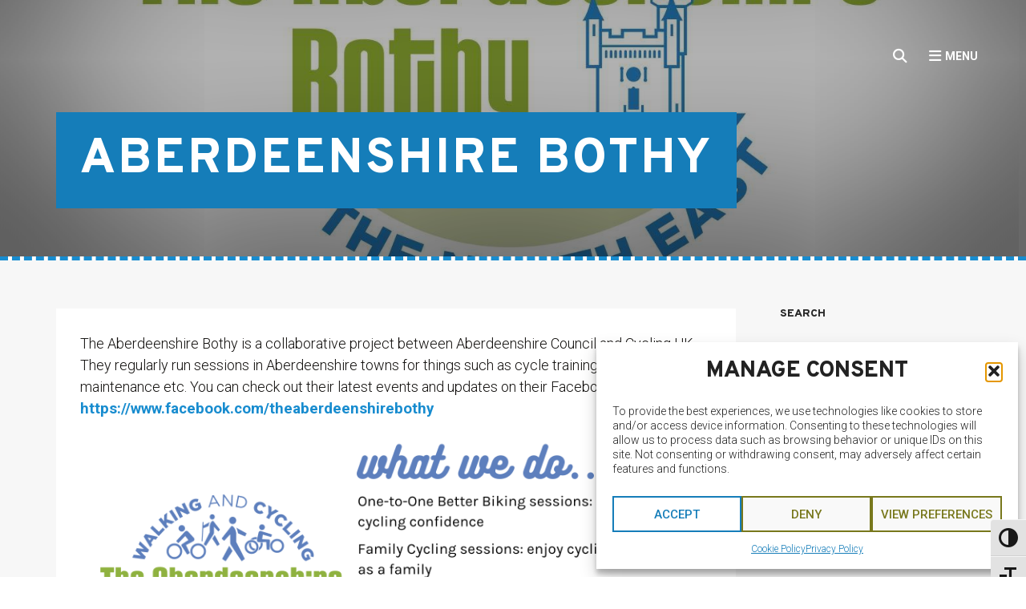

--- FILE ---
content_type: text/html; charset=UTF-8
request_url: https://ebikeaberdeenshire.co.uk/aberdeenshire-bothy/
body_size: 93550
content:
<!DOCTYPE html>
<html lang="en-GB">
<head>
	<meta charset="UTF-8">
			<meta name="viewport" content="width=device-width, initial-scale=1.0">
			<link rel="profile" href="http://gmpg.org/xfn/11">
	<link rel="pingback" href="https://ebikeaberdeenshire.co.uk/xmlrpc.php">
		<title>News - Aberdeenshire E-Bike Hire</title>
<meta name='robots' content='max-image-preview:large' />
<link rel='dns-prefetch' href='//fonts.googleapis.com' />
<link rel='preconnect' href='https://fonts.gstatic.com' crossorigin />
<link rel="alternate" type="application/rss+xml" title="Aberdeenshire E-Bike Hire &raquo; Feed" href="https://ebikeaberdeenshire.co.uk/feed/" />
<link rel="alternate" type="application/rss+xml" title="Aberdeenshire E-Bike Hire &raquo; Comments Feed" href="https://ebikeaberdeenshire.co.uk/comments/feed/" />
<link rel="alternate" type="application/rss+xml" title="Aberdeenshire E-Bike Hire &raquo; Aberdeenshire Bothy Comments Feed" href="https://ebikeaberdeenshire.co.uk/aberdeenshire-bothy/feed/" />
<link rel="alternate" title="oEmbed (JSON)" type="application/json+oembed" href="https://ebikeaberdeenshire.co.uk/wp-json/oembed/1.0/embed?url=https%3A%2F%2Febikeaberdeenshire.co.uk%2Faberdeenshire-bothy%2F" />
<link rel="alternate" title="oEmbed (XML)" type="text/xml+oembed" href="https://ebikeaberdeenshire.co.uk/wp-json/oembed/1.0/embed?url=https%3A%2F%2Febikeaberdeenshire.co.uk%2Faberdeenshire-bothy%2F&#038;format=xml" />
		<style>
			.lazyload,
			.lazyloading {
				max-width: 100%;
			}
		</style>
		<style id='wp-img-auto-sizes-contain-inline-css' type='text/css'>
img:is([sizes=auto i],[sizes^="auto," i]){contain-intrinsic-size:3000px 1500px}
/*# sourceURL=wp-img-auto-sizes-contain-inline-css */
</style>
<style id='wp-emoji-styles-inline-css' type='text/css'>

	img.wp-smiley, img.emoji {
		display: inline !important;
		border: none !important;
		box-shadow: none !important;
		height: 1em !important;
		width: 1em !important;
		margin: 0 0.07em !important;
		vertical-align: -0.1em !important;
		background: none !important;
		padding: 0 !important;
	}
/*# sourceURL=wp-emoji-styles-inline-css */
</style>
<style id='wp-block-library-inline-css' type='text/css'>
:root{--wp-block-synced-color:#7a00df;--wp-block-synced-color--rgb:122,0,223;--wp-bound-block-color:var(--wp-block-synced-color);--wp-editor-canvas-background:#ddd;--wp-admin-theme-color:#007cba;--wp-admin-theme-color--rgb:0,124,186;--wp-admin-theme-color-darker-10:#006ba1;--wp-admin-theme-color-darker-10--rgb:0,107,160.5;--wp-admin-theme-color-darker-20:#005a87;--wp-admin-theme-color-darker-20--rgb:0,90,135;--wp-admin-border-width-focus:2px}@media (min-resolution:192dpi){:root{--wp-admin-border-width-focus:1.5px}}.wp-element-button{cursor:pointer}:root .has-very-light-gray-background-color{background-color:#eee}:root .has-very-dark-gray-background-color{background-color:#313131}:root .has-very-light-gray-color{color:#eee}:root .has-very-dark-gray-color{color:#313131}:root .has-vivid-green-cyan-to-vivid-cyan-blue-gradient-background{background:linear-gradient(135deg,#00d084,#0693e3)}:root .has-purple-crush-gradient-background{background:linear-gradient(135deg,#34e2e4,#4721fb 50%,#ab1dfe)}:root .has-hazy-dawn-gradient-background{background:linear-gradient(135deg,#faaca8,#dad0ec)}:root .has-subdued-olive-gradient-background{background:linear-gradient(135deg,#fafae1,#67a671)}:root .has-atomic-cream-gradient-background{background:linear-gradient(135deg,#fdd79a,#004a59)}:root .has-nightshade-gradient-background{background:linear-gradient(135deg,#330968,#31cdcf)}:root .has-midnight-gradient-background{background:linear-gradient(135deg,#020381,#2874fc)}:root{--wp--preset--font-size--normal:16px;--wp--preset--font-size--huge:42px}.has-regular-font-size{font-size:1em}.has-larger-font-size{font-size:2.625em}.has-normal-font-size{font-size:var(--wp--preset--font-size--normal)}.has-huge-font-size{font-size:var(--wp--preset--font-size--huge)}.has-text-align-center{text-align:center}.has-text-align-left{text-align:left}.has-text-align-right{text-align:right}.has-fit-text{white-space:nowrap!important}#end-resizable-editor-section{display:none}.aligncenter{clear:both}.items-justified-left{justify-content:flex-start}.items-justified-center{justify-content:center}.items-justified-right{justify-content:flex-end}.items-justified-space-between{justify-content:space-between}.screen-reader-text{border:0;clip-path:inset(50%);height:1px;margin:-1px;overflow:hidden;padding:0;position:absolute;width:1px;word-wrap:normal!important}.screen-reader-text:focus{background-color:#ddd;clip-path:none;color:#444;display:block;font-size:1em;height:auto;left:5px;line-height:normal;padding:15px 23px 14px;text-decoration:none;top:5px;width:auto;z-index:100000}html :where(.has-border-color){border-style:solid}html :where([style*=border-top-color]){border-top-style:solid}html :where([style*=border-right-color]){border-right-style:solid}html :where([style*=border-bottom-color]){border-bottom-style:solid}html :where([style*=border-left-color]){border-left-style:solid}html :where([style*=border-width]){border-style:solid}html :where([style*=border-top-width]){border-top-style:solid}html :where([style*=border-right-width]){border-right-style:solid}html :where([style*=border-bottom-width]){border-bottom-style:solid}html :where([style*=border-left-width]){border-left-style:solid}html :where(img[class*=wp-image-]){height:auto;max-width:100%}:where(figure){margin:0 0 1em}html :where(.is-position-sticky){--wp-admin--admin-bar--position-offset:var(--wp-admin--admin-bar--height,0px)}@media screen and (max-width:600px){html :where(.is-position-sticky){--wp-admin--admin-bar--position-offset:0px}}

/*# sourceURL=wp-block-library-inline-css */
</style><style id='global-styles-inline-css' type='text/css'>
:root{--wp--preset--aspect-ratio--square: 1;--wp--preset--aspect-ratio--4-3: 4/3;--wp--preset--aspect-ratio--3-4: 3/4;--wp--preset--aspect-ratio--3-2: 3/2;--wp--preset--aspect-ratio--2-3: 2/3;--wp--preset--aspect-ratio--16-9: 16/9;--wp--preset--aspect-ratio--9-16: 9/16;--wp--preset--color--black: #000000;--wp--preset--color--cyan-bluish-gray: #abb8c3;--wp--preset--color--white: #ffffff;--wp--preset--color--pale-pink: #f78da7;--wp--preset--color--vivid-red: #cf2e2e;--wp--preset--color--luminous-vivid-orange: #ff6900;--wp--preset--color--luminous-vivid-amber: #fcb900;--wp--preset--color--light-green-cyan: #7bdcb5;--wp--preset--color--vivid-green-cyan: #00d084;--wp--preset--color--pale-cyan-blue: #8ed1fc;--wp--preset--color--vivid-cyan-blue: #0693e3;--wp--preset--color--vivid-purple: #9b51e0;--wp--preset--gradient--vivid-cyan-blue-to-vivid-purple: linear-gradient(135deg,rgb(6,147,227) 0%,rgb(155,81,224) 100%);--wp--preset--gradient--light-green-cyan-to-vivid-green-cyan: linear-gradient(135deg,rgb(122,220,180) 0%,rgb(0,208,130) 100%);--wp--preset--gradient--luminous-vivid-amber-to-luminous-vivid-orange: linear-gradient(135deg,rgb(252,185,0) 0%,rgb(255,105,0) 100%);--wp--preset--gradient--luminous-vivid-orange-to-vivid-red: linear-gradient(135deg,rgb(255,105,0) 0%,rgb(207,46,46) 100%);--wp--preset--gradient--very-light-gray-to-cyan-bluish-gray: linear-gradient(135deg,rgb(238,238,238) 0%,rgb(169,184,195) 100%);--wp--preset--gradient--cool-to-warm-spectrum: linear-gradient(135deg,rgb(74,234,220) 0%,rgb(151,120,209) 20%,rgb(207,42,186) 40%,rgb(238,44,130) 60%,rgb(251,105,98) 80%,rgb(254,248,76) 100%);--wp--preset--gradient--blush-light-purple: linear-gradient(135deg,rgb(255,206,236) 0%,rgb(152,150,240) 100%);--wp--preset--gradient--blush-bordeaux: linear-gradient(135deg,rgb(254,205,165) 0%,rgb(254,45,45) 50%,rgb(107,0,62) 100%);--wp--preset--gradient--luminous-dusk: linear-gradient(135deg,rgb(255,203,112) 0%,rgb(199,81,192) 50%,rgb(65,88,208) 100%);--wp--preset--gradient--pale-ocean: linear-gradient(135deg,rgb(255,245,203) 0%,rgb(182,227,212) 50%,rgb(51,167,181) 100%);--wp--preset--gradient--electric-grass: linear-gradient(135deg,rgb(202,248,128) 0%,rgb(113,206,126) 100%);--wp--preset--gradient--midnight: linear-gradient(135deg,rgb(2,3,129) 0%,rgb(40,116,252) 100%);--wp--preset--font-size--small: 13px;--wp--preset--font-size--medium: 20px;--wp--preset--font-size--large: 36px;--wp--preset--font-size--x-large: 42px;--wp--preset--spacing--20: 0.44rem;--wp--preset--spacing--30: 0.67rem;--wp--preset--spacing--40: 1rem;--wp--preset--spacing--50: 1.5rem;--wp--preset--spacing--60: 2.25rem;--wp--preset--spacing--70: 3.38rem;--wp--preset--spacing--80: 5.06rem;--wp--preset--shadow--natural: 6px 6px 9px rgba(0, 0, 0, 0.2);--wp--preset--shadow--deep: 12px 12px 50px rgba(0, 0, 0, 0.4);--wp--preset--shadow--sharp: 6px 6px 0px rgba(0, 0, 0, 0.2);--wp--preset--shadow--outlined: 6px 6px 0px -3px rgb(255, 255, 255), 6px 6px rgb(0, 0, 0);--wp--preset--shadow--crisp: 6px 6px 0px rgb(0, 0, 0);}:where(.is-layout-flex){gap: 0.5em;}:where(.is-layout-grid){gap: 0.5em;}body .is-layout-flex{display: flex;}.is-layout-flex{flex-wrap: wrap;align-items: center;}.is-layout-flex > :is(*, div){margin: 0;}body .is-layout-grid{display: grid;}.is-layout-grid > :is(*, div){margin: 0;}:where(.wp-block-columns.is-layout-flex){gap: 2em;}:where(.wp-block-columns.is-layout-grid){gap: 2em;}:where(.wp-block-post-template.is-layout-flex){gap: 1.25em;}:where(.wp-block-post-template.is-layout-grid){gap: 1.25em;}.has-black-color{color: var(--wp--preset--color--black) !important;}.has-cyan-bluish-gray-color{color: var(--wp--preset--color--cyan-bluish-gray) !important;}.has-white-color{color: var(--wp--preset--color--white) !important;}.has-pale-pink-color{color: var(--wp--preset--color--pale-pink) !important;}.has-vivid-red-color{color: var(--wp--preset--color--vivid-red) !important;}.has-luminous-vivid-orange-color{color: var(--wp--preset--color--luminous-vivid-orange) !important;}.has-luminous-vivid-amber-color{color: var(--wp--preset--color--luminous-vivid-amber) !important;}.has-light-green-cyan-color{color: var(--wp--preset--color--light-green-cyan) !important;}.has-vivid-green-cyan-color{color: var(--wp--preset--color--vivid-green-cyan) !important;}.has-pale-cyan-blue-color{color: var(--wp--preset--color--pale-cyan-blue) !important;}.has-vivid-cyan-blue-color{color: var(--wp--preset--color--vivid-cyan-blue) !important;}.has-vivid-purple-color{color: var(--wp--preset--color--vivid-purple) !important;}.has-black-background-color{background-color: var(--wp--preset--color--black) !important;}.has-cyan-bluish-gray-background-color{background-color: var(--wp--preset--color--cyan-bluish-gray) !important;}.has-white-background-color{background-color: var(--wp--preset--color--white) !important;}.has-pale-pink-background-color{background-color: var(--wp--preset--color--pale-pink) !important;}.has-vivid-red-background-color{background-color: var(--wp--preset--color--vivid-red) !important;}.has-luminous-vivid-orange-background-color{background-color: var(--wp--preset--color--luminous-vivid-orange) !important;}.has-luminous-vivid-amber-background-color{background-color: var(--wp--preset--color--luminous-vivid-amber) !important;}.has-light-green-cyan-background-color{background-color: var(--wp--preset--color--light-green-cyan) !important;}.has-vivid-green-cyan-background-color{background-color: var(--wp--preset--color--vivid-green-cyan) !important;}.has-pale-cyan-blue-background-color{background-color: var(--wp--preset--color--pale-cyan-blue) !important;}.has-vivid-cyan-blue-background-color{background-color: var(--wp--preset--color--vivid-cyan-blue) !important;}.has-vivid-purple-background-color{background-color: var(--wp--preset--color--vivid-purple) !important;}.has-black-border-color{border-color: var(--wp--preset--color--black) !important;}.has-cyan-bluish-gray-border-color{border-color: var(--wp--preset--color--cyan-bluish-gray) !important;}.has-white-border-color{border-color: var(--wp--preset--color--white) !important;}.has-pale-pink-border-color{border-color: var(--wp--preset--color--pale-pink) !important;}.has-vivid-red-border-color{border-color: var(--wp--preset--color--vivid-red) !important;}.has-luminous-vivid-orange-border-color{border-color: var(--wp--preset--color--luminous-vivid-orange) !important;}.has-luminous-vivid-amber-border-color{border-color: var(--wp--preset--color--luminous-vivid-amber) !important;}.has-light-green-cyan-border-color{border-color: var(--wp--preset--color--light-green-cyan) !important;}.has-vivid-green-cyan-border-color{border-color: var(--wp--preset--color--vivid-green-cyan) !important;}.has-pale-cyan-blue-border-color{border-color: var(--wp--preset--color--pale-cyan-blue) !important;}.has-vivid-cyan-blue-border-color{border-color: var(--wp--preset--color--vivid-cyan-blue) !important;}.has-vivid-purple-border-color{border-color: var(--wp--preset--color--vivid-purple) !important;}.has-vivid-cyan-blue-to-vivid-purple-gradient-background{background: var(--wp--preset--gradient--vivid-cyan-blue-to-vivid-purple) !important;}.has-light-green-cyan-to-vivid-green-cyan-gradient-background{background: var(--wp--preset--gradient--light-green-cyan-to-vivid-green-cyan) !important;}.has-luminous-vivid-amber-to-luminous-vivid-orange-gradient-background{background: var(--wp--preset--gradient--luminous-vivid-amber-to-luminous-vivid-orange) !important;}.has-luminous-vivid-orange-to-vivid-red-gradient-background{background: var(--wp--preset--gradient--luminous-vivid-orange-to-vivid-red) !important;}.has-very-light-gray-to-cyan-bluish-gray-gradient-background{background: var(--wp--preset--gradient--very-light-gray-to-cyan-bluish-gray) !important;}.has-cool-to-warm-spectrum-gradient-background{background: var(--wp--preset--gradient--cool-to-warm-spectrum) !important;}.has-blush-light-purple-gradient-background{background: var(--wp--preset--gradient--blush-light-purple) !important;}.has-blush-bordeaux-gradient-background{background: var(--wp--preset--gradient--blush-bordeaux) !important;}.has-luminous-dusk-gradient-background{background: var(--wp--preset--gradient--luminous-dusk) !important;}.has-pale-ocean-gradient-background{background: var(--wp--preset--gradient--pale-ocean) !important;}.has-electric-grass-gradient-background{background: var(--wp--preset--gradient--electric-grass) !important;}.has-midnight-gradient-background{background: var(--wp--preset--gradient--midnight) !important;}.has-small-font-size{font-size: var(--wp--preset--font-size--small) !important;}.has-medium-font-size{font-size: var(--wp--preset--font-size--medium) !important;}.has-large-font-size{font-size: var(--wp--preset--font-size--large) !important;}.has-x-large-font-size{font-size: var(--wp--preset--font-size--x-large) !important;}
/*# sourceURL=global-styles-inline-css */
</style>

<style id='classic-theme-styles-inline-css' type='text/css'>
/*! This file is auto-generated */
.wp-block-button__link{color:#fff;background-color:#32373c;border-radius:9999px;box-shadow:none;text-decoration:none;padding:calc(.667em + 2px) calc(1.333em + 2px);font-size:1.125em}.wp-block-file__button{background:#32373c;color:#fff;text-decoration:none}
/*# sourceURL=/wp-includes/css/classic-themes.min.css */
</style>
<link rel='stylesheet' id='eg-fontawesome-css' href='https://ebikeaberdeenshire.co.uk/wp-content/plugins/everest-gallery-lite/css/font-awesome.min.css?ver=1.1.0' type='text/css' media='all' />
<link rel='stylesheet' id='eg-frontend-css' href='https://ebikeaberdeenshire.co.uk/wp-content/plugins/everest-gallery-lite/css/eg-frontend.css?ver=1.1.0' type='text/css' media='all' />
<link rel='stylesheet' id='eg-pretty-photo-css' href='https://ebikeaberdeenshire.co.uk/wp-content/plugins/everest-gallery-lite/css/prettyPhoto.css?ver=1.1.0' type='text/css' media='all' />
<link rel='stylesheet' id='ui-font-css' href='https://ebikeaberdeenshire.co.uk/wp-content/plugins/wp-accessibility/toolbar/fonts/css/a11y-toolbar.css?ver=2.2.6' type='text/css' media='all' />
<link rel='stylesheet' id='wpa-toolbar-css' href='https://ebikeaberdeenshire.co.uk/wp-content/plugins/wp-accessibility/toolbar/css/a11y.css?ver=2.2.6' type='text/css' media='all' />
<style id='wpa-toolbar-inline-css' type='text/css'>
.a11y-toolbar ul li button { font-size: 24px !important; }
/*# sourceURL=wpa-toolbar-inline-css */
</style>
<link rel='stylesheet' id='ui-fontsize.css-css' href='https://ebikeaberdeenshire.co.uk/wp-content/plugins/wp-accessibility/toolbar/css/a11y-fontsize.css?ver=2.2.6' type='text/css' media='all' />
<style id='ui-fontsize.css-inline-css' type='text/css'>
html { --wpa-font-size: clamp( 24px, 1.5rem, 36px ); --wpa-h1-size : clamp( 48px, 3rem, 72px ); --wpa-h2-size : clamp( 40px, 2.5rem, 60px ); --wpa-h3-size : clamp( 32px, 2rem, 48px ); --wpa-h4-size : clamp( 28px, 1.75rem, 42px ); --wpa-sub-list-size: 1.1em; --wpa-sub-sub-list-size: 1em; } 
/*# sourceURL=ui-fontsize.css-inline-css */
</style>
<link rel='stylesheet' id='wpa-style-css' href='https://ebikeaberdeenshire.co.uk/wp-content/plugins/wp-accessibility/css/wpa-style.css?ver=2.2.6' type='text/css' media='all' />
<style id='wpa-style-inline-css' type='text/css'>
:root { --admin-bar-top : 7px; }
/*# sourceURL=wpa-style-inline-css */
</style>
<link rel='stylesheet' id='cmplz-general-css' href='https://ebikeaberdeenshire.co.uk/wp-content/plugins/complianz-gdpr/assets/css/cookieblocker.min.css?ver=1768318424' type='text/css' media='all' />
<link rel='stylesheet' id='recent-posts-widget-with-thumbnails-public-style-css' href='https://ebikeaberdeenshire.co.uk/wp-content/plugins/recent-posts-widget-with-thumbnails/public.css?ver=7.1.1' type='text/css' media='all' />
<link rel='stylesheet' id='bsf-Defaults-css' href='https://ebikeaberdeenshire.co.uk/wp-content/uploads/smile_fonts/Defaults/Defaults.css?ver=3.21.2' type='text/css' media='all' />
<link rel='stylesheet' id='chld_thm_cfg_parent-css' href='https://ebikeaberdeenshire.co.uk/wp-content/themes/trendy/style.css?ver=6.9' type='text/css' media='all' />
<link rel='stylesheet' id='trendy_google_fonts-css' href='//fonts.googleapis.com/css?display=swap&family=Open+Sans%3A400%2C700%7COld+Standard+TT%3A700&#038;ver=6.9' type='text/css' media='all' />
<link rel='stylesheet' id='trendy_style-css' href='https://ebikeaberdeenshire.co.uk/wp-content/themes/eBikes/style.css?ver=6.9' type='text/css' media='all' />
<style id='trendy_style-inline-css' type='text/css'>
html {
	}

body {
	font-family:Roboto;font-weight:300;}

h1, h2, h3, h4, h5, h6
{
	font-family:Overpass;font-weight:800;text-transform:uppercase;}

.t-w_h,
.product_h,
.product-comments-h,
.products-related_h,
.products-upsells_h,
.cross-sells_h,
.wc-account-login_h,
.wc-account-register_h,
.wc-account-reset-password_h,
.wc-account-edit_h,
.post-standard-aside-date,
.post-standard-h,
.post-standard-cnt_cite,
.post-grid-h,
.post-grid-cnt_cite,
.post-masonry-cnt_cite,
.post-single-h,
.comments-h,
.comment-reply-title,
.uvc-heading .uvc-main-heading h1,
.uvc-heading .uvc-main-heading h2,
.uvc-heading .uvc-main-heading h3,
.uvc-heading .uvc-main-heading h4,
.uvc-heading .uvc-main-heading h5,
.uvc-heading .uvc-main-heading h6,
.dropcaps_2:first-letter,
.dropcaps_3:first-letter,
.dropcaps_5:first-letter,
.dropcaps_6:first-letter,
.dropcaps_8:first-letter,
.dropcaps_2b:first-letter,
.dropcaps_3b:first-letter,
.dropcaps_5b:first-letter,
.dropcaps_6b:first-letter,
.dropcaps_8b:first-letter
{
	font-family:Overpass;font-weight:800;text-transform:uppercase;}



	a,
	blockquote:before,

	.top-h-menu .current-menu-ancestor > a,
	.top-h-menu .current-menu-item > a,
	.top-h-menu a:hover,

	.bottom-f-menu .current-menu-ancestor > a,
	.bottom-f-menu .current-menu-item > a,
	.bottom-f-menu a:hover,

	.main-menu .menu-item .menu-item:hover > a,
	.main-menu .menu-item .current-menu-ancestor > a,
	.main-menu .menu-item .current-menu-item > a,

	.add-menu .menu-item .menu-item:hover > a,
	.add-menu .menu-item .current-menu-ancestor > a,
	.add-menu .menu-item .current-menu-item > a,

	.aside-menu .menu-item .current-menu-ancestor > a,
	.aside-menu .menu-item .current-menu-item > a,
	.aside-menu .menu-item .menu-item:hover > a,

	.add-aside-menu .menu-item .current-menu-ancestor > a,
	.add-aside-menu .menu-item .current-menu-item > a,
	.add-aside-menu .menu-item .menu-item:hover > a,

	.mobile-menu a:hover,

	.t-w-post-meta a:hover,
	.breadcrumb a:hover,
	.widget_archive a:hover,
	.widget_categories a:hover,
	.widget_nav_menu a:hover,
	.widget_maxmegamenu a:hover,
	.widget_meta a:hover,
	.widget_pages a:hover,
	.widget_recent_comments a:hover,
	.widget_recent_entries a:hover,
	.widget_product_categories a:hover,
	.widget_product_categories .current-cat a,
	.widget_price_filter button,
	.widget_layered_nav a:hover,
	.widget_layered_nav .chosen a:hover:before,
	.widget_layered_nav_filters a:hover,
	.product_list_widget a:hover,
	.widget .search-form_button:hover,
	.cat-lst-el-small-btn-w .added_to_cart:hover,
	.cat-lst-el-small-btn:hover,
	.cat-lst-el_h:hover,
	.product-add-comment_lbl .required,
	.product-meta-el_cnt a:hover,
	.add-to-wishlist a:hover,
	.cart-lst-el_cnt.__product a:hover,
	.checkout-payment ul label a,
	.post-standard-h a:hover,
	.post-standard.__quote .post-standard-meta a:hover,
	.post-standard .more-link:hover,
	.post-grid-meta a:hover,
	.post-grid.__link .post-grid-meta a:hover,
	.post-masonry-h a:hover,
	.post-masonry.__quote .post-masonry-meta a:hover,
	.post-metro-meta a:hover,
	.posts-nav-prev:hover a,
	.posts-nav-next:hover a,
	.post-nav-prev:hover .post-nav-prev_h,
	.post-nav-next:hover .post-nav-next_h,
	.share:hover .share_h,
	.projects-el:hover .projects-el_lk,
	.no-results-page_lk,

	#mega_main_menu.main.mega-menu > .menu_holder > .menu_inner > ul > li:hover > .item_link,
	#mega_main_menu.main.mega-menu > .menu_holder > .menu_inner > ul > li > a.item_link:hover,
	#mega_main_menu.main.mega-menu > .menu_holder > .menu_inner > ul > li > a.item_link:focus,
	#mega_main_menu.main.mega-menu > .menu_holder > .menu_inner > ul > li:hover > .item_link *,
	#mega_main_menu.main.mega-menu > .menu_holder > .menu_inner > ul > li.current-menu-ancestor > .item_link,
	#mega_main_menu.main.mega-menu > .menu_holder > .menu_inner > ul > li.current-menu-ancestor > .item_link *,
	#mega_main_menu.main.mega-menu > .menu_holder > .menu_inner > ul > li.current-page-ancestor > .item_link *,
	#mega_main_menu.main.mega-menu > .menu_holder > .menu_inner > ul > li.current-post-ancestor > .item_link *,
	#mega_main_menu.main.mega-menu > .menu_holder > .menu_inner > ul > li.current-menu-item > .item_link *,
	#mega_main_menu.main.mega-menu ul .mega_dropdown > li.current-menu-item > .item_link,
	#mega_main_menu.main.mega-menu ul .mega_dropdown > li > a.item_link:focus,
	#mega_main_menu.main.mega-menu ul .mega_dropdown > li > a.item_link:hover,
	#mega_main_menu.main.mega-menu ul li.post_type_dropdown > .mega_dropdown > li > .processed_image:hover,
	#mega_main_menu.main.mega-menu .mega_dropdown > li.current-menu-item > .item_link *,
	#mega_main_menu.main.mega-menu .mega_dropdown > li > a.item_link:focus *,
	#mega_main_menu.main.mega-menu .mega_dropdown > li > a.item_link:hover *,
	#mega_main_menu.main.mega-menu li.post_type_dropdown > .mega_dropdown > li > .processed_image:hover > .cover > a > i,

	#mega_main_menu.main.mega-menu > .menu_holder > .menu_inner > ul > li.current-menu-ancestor.additional_style_1 > .item_link,
	#mega_main_menu.main.mega-menu > .menu_holder > .menu_inner > ul > li.current-page-ancestor.additional_style_1 > .item_link,
	#mega_main_menu.main.mega-menu > .menu_holder > .menu_inner > ul > li.current-post-ancestor.additional_style_1 > .item_link,
	#mega_main_menu.main.mega-menu > .menu_holder > .menu_inner > ul li.current-menu-item.additional_style_1 > .item_link,
	#mega_main_menu.main.mega-menu > .menu_holder > .menu_inner > ul li.additional_style_1 > a.item_link:hover,
	#mega_main_menu.main.mega-menu > .menu_holder > .menu_inner > ul li.additional_style_1 > a.item_link:focus,
	#mega_main_menu.main.mega-menu > .menu_holder > .menu_inner > ul li.current-menu-ancestor.additional_style_1 > .item_link > *,
	#mega_main_menu.main.mega-menu > .menu_holder > .menu_inner > ul li.current-page-ancestor.additional_style_1 > .item_link > *,
	#mega_main_menu.main.mega-menu > .menu_holder > .menu_inner > ul li.current-post-ancestor.additional_style_1 > .item_link > *,
	#mega_main_menu.main.mega-menu > .menu_holder > .menu_inner > ul li.additional_style_1 > a.item_link:focus > *,
	#mega_main_menu.main.mega-menu > .menu_holder > .menu_inner > ul li.additional_style_1 > a.item_link:hover > i,
	#mega_main_menu.main.mega-menu > .menu_holder > .menu_inner > ul li.additional_style_1 > a.item_link:hover *,
	#mega_main_menu.main.mega-menu > .menu_holder > .menu_inner > ul li.additional_style_1 > a.item_link:hover .link_content,

	.vc_tta-accordion.vc_tta-style-outline.vc_tta-shape-square.vc_tta-color-black .vc_tta-panel .vc_tta-panel-title > a:hover,
	.stats-block .stats-number,
	.grid-def-el_h a:hover,
	.grid-list-el_h a:hover,
	.team-member_job,

	.widget_displaytweetswidget p:before
	{
		color: #188CCF;
	}
	.stats-block .counter_prefix,
	.stats-block .counter_suffix
	{
		color: #188CCF !important;
	}
	@media (max-width: 991px) {
		.search-form_button:hover
		{
			color: #188CCF;
		}
	}

	.pace-progress,
	input[type='button'],
	input[type='reset'],
	input[type='submit'],
	button,
	.button,
	.minicart_count,
	.cat-lst-el-btn,
	.product-tabs-el_lk:after,
	.post-grid .more-link:hover,
	.projects-el.__anim_3:after,
	.ui-slider .ui-slider-range,

	.main-h-bottom.__accent_light,
	.main-h-bottom.__accent_dark,

	.main-h-bottom.__accent_dark .main-menu .sub-menu,
	.main-h-bottom.__accent_light .main-menu .sub-menu,

	.main-h-bottom.__accent_dark .add-menu .sub-menu,
	.main-h-bottom.__accent_light .add-menu .sub-menu,

	.main-h-bottom.__accent_dark .aside-menu .sub-menu,
	.main-h-bottom.__accent_light .aside-menu .sub-menu,

	.main-h-bottom.__accent_dark .add-aside-menu .sub-menu,
	.main-h-bottom.__accent_light .add-aside-menu .sub-menu,

	.main-h-bottom.__accent_dark .mobile-menu-popup_cnt,
	.main-h-bottom.__accent_light .mobile-menu-popup_cnt,

	.main-h-bottom.__accent_light #mega_main_menu.main.mega-menu > .menu_holder > .menu_inner > ul > li.default_dropdown .mega_dropdown,
	.main-h-bottom.__accent_light #mega_main_menu.main.mega-menu > .menu_holder > .menu_inner > ul > li > .mega_dropdown,
	.main-h-bottom.__accent_light #mega_main_menu.main.mega-menu > .menu_holder > .menu_inner > ul > li .mega_dropdown > li .post_details,
	.main-h-bottom.__accent_dark #mega_main_menu.main.mega-menu > .menu_holder > .menu_inner > ul > li.default_dropdown .mega_dropdown,
	.main-h-bottom.__accent_dark #mega_main_menu.main.mega-menu > .menu_holder > .menu_inner > ul > li > .mega_dropdown,
	.main-h-bottom.__accent_dark #mega_main_menu.main.mega-menu > .menu_holder > .menu_inner > ul > li .mega_dropdown > li .post_details,

	.vc_toggle_simple .vc_toggle_icon::after,
	.vc_toggle_simple .vc_toggle_icon::before,
	.vc_toggle_round .vc_toggle_icon,
	.vc_toggle_round.vc_toggle_color_inverted .vc_toggle_icon::before,
	.vc_toggle_round.vc_toggle_color_inverted .vc_toggle_icon::after,
	.flip-box-wrap .flip_link a,
	.ult_design_1.ult-cs-black .ult_pricing_table .ult_price_link .ult_price_action_button:hover,
	.ult_design_1.ult-cs-red .ult_pricing_table .ult_price_link .ult_price_action_button:hover,
	.ult_design_1.ult-cs-blue .ult_pricing_table .ult_price_link .ult_price_action_button:hover,
	.ult_design_1.ult-cs-yellow .ult_pricing_table .ult_price_link .ult_price_action_button:hover,
	.ult_design_1.ult-cs-green .ult_pricing_table .ult_price_link .ult_price_action_button:hover,
	.ult_design_1.ult-cs-gray .ult_pricing_table .ult_price_link .ult_price_action_button:hover,
	.ult_featured.ult_design_1 .ult_pricing_table:before,
	.ult_design_4 .ult_pricing_table .ult_price_link .ult_price_action_button,
	.ult-cs-black.ult_design_4 .ult_pricing_table .ult_price_link .ult_price_action_button:hover,
	.dropcaps_7:first-letter,
	.dropcaps_7b:first-letter,
	.dropcaps_9:first-letter,
	.dropcaps_9b:first-letter,
	.team-member_soc-lk:hover,
	.timeline-feature-item .timeline-dot,
	.timeline-wrapper .timeline-dot,
	.timeline-line o,
	.timeline-line z,
	.timeline-separator-text .sep-text,
	.ubtn-top-bg .ubtn-hover,
	.ubtn-right-bg .ubtn-hover,
	.ubtn-bottom-bg .ubtn-hover,
	.ubtn-left-bg .ubtn-hover,
	.ubtn-center-hz-bg .ubtn-hover,
	.ubtn-center-vt-bg .ubtn-hover,
	.ubtn-center-dg-bg .ubtn-hover,
	a.vc_single_image-wrapper.prettyphoto:after
	{
		background-color: #188CCF;
	}

	.ult_design_1 .ult_pricing_table,
	.team-member_cnt
	{
		border-top-color: #188CCF;
	}

	.ult-cs-black.ult_design_4 .ult_pricing_table
	{
		border-top-color: #188CCF !important;
	}

	.main-menu .current-menu-ancestor > a,
	.main-menu .current-menu-item > a,
	.main-menu .menu-item:hover > a,

	.add-menu .current-menu-ancestor > a,
	.add-menu .current-menu-item > a,
	.add-menu .menu-item:hover > a,

	.popup-menu .current-menu-ancestor > a,
	.popup-menu .current-menu-item > a,
	.popup-menu a:hover,

	.aside-menu .current-menu-ancestor > a,
	.aside-menu .current-menu-item > a,
	.aside-menu .menu-item:hover > a,
	.aside-menu .current_page_item > a,

	.add-aside-menu .current-menu-ancestor > a,
	.add-aside-menu .current-menu-item > a,
	.add-aside-menu .menu-item:hover > a,
	.add-aside-menu .current_page_item > a,

	.search-form-w input[type='search']:focus,
	.search-form-popup-w .search-form input[type=search],
	.search-form-popup-w .search-form input[type=search]:focus,
	.lwa input[type='text']:focus,
	.lwa input[type='date']:focus,
	.lwa input[type='datetime']:focus,
	.lwa input[type='datetime-local']:focus,
	.lwa input[type='time']:focus,
	.lwa input[type='month']:focus,
	.lwa input[type='week']:focus,
	.lwa input[type='password']:focus,
	.lwa input[type='search']:focus,
	.lwa input[type='email']:focus,
	.lwa input[type='url']:focus,
	.lwa input[type='tel']:focus,
	.lwa input[type='number']:focus,
	.projects-cat_lk.__active,
	.vc_grid-filter.vc_grid-filter-default > .vc_grid-filter-item.vc_active
	{
		border-bottom-color: #188CCF;
	}

	.post-standard .more-link:hover,
	.post-grid .more-link:hover,
	.ui-slider .ui-slider-handle,
	.vc_toggle_round.vc_toggle_color_inverted .vc_toggle_icon,
	.vc_tta-accordion.vc_tta-style-outline.vc_tta-shape-square.vc_tta-color-black .vc_tta-controls-icon::before,
	.vc_tta-accordion.vc_tta-style-outline.vc_tta-shape-square.vc_tta-color-black .vc_tta-controls-icon::after,
	.vc_tta-accordion.vc_tta-style-outline.vc_tta-shape-square.vc_tta-color-black .vc_active .vc_tta-panel-heading .vc_tta-controls-icon::before,
	.vc_tta-accordion.vc_tta-style-outline.vc_tta-shape-square.vc_tta-color-black .vc_tta-panel-heading:focus .vc_tta-controls-icon::before,
	.vc_tta-accordion.vc_tta-style-outline.vc_tta-shape-square.vc_tta-color-black .vc_tta-panel-heading:hover .vc_tta-controls-icon::before,
	.vc_tta-accordion.vc_tta-style-outline.vc_tta-shape-square.vc_tta-color-black .vc_active .vc_tta-panel-heading .vc_tta-controls-icon::after,
	.vc_tta-accordion.vc_tta-style-outline.vc_tta-shape-square.vc_tta-color-black .vc_tta-panel-heading:focus .vc_tta-controls-icon::after,
	.vc_tta-accordion.vc_tta-style-outline.vc_tta-shape-square.vc_tta-color-black .vc_tta-panel-heading:hover .vc_tta-controls-icon::after,
	.vc_tta-tabs.vc_tta-style-outline.vc_tta-o-no-fill.vc_tta-color-black .vc_tta-tab.vc_active > a,
	.ult_design_1.ult-cs-black .ult_pricing_table .ult_price_link .ult_price_action_button:hover,
	.ult_design_1.ult-cs-red .ult_pricing_table .ult_price_link .ult_price_action_button:hover,
	.ult_design_1.ult-cs-blue .ult_pricing_table .ult_price_link .ult_price_action_button:hover,
	.ult_design_1.ult-cs-yellow .ult_pricing_table .ult_price_link .ult_price_action_button:hover,
	.ult_design_1.ult-cs-green .ult_pricing_table .ult_price_link .ult_price_action_button:hover,
	.ult_design_1.ult-cs-gray .ult_pricing_table .ult_price_link .ult_price_action_button:hover,
	.dropcaps_4:first-letter,
	.dropcaps_4b:first-letter,
	.dropcaps_8:first-letter,
	.dropcaps_8b:first-letter
	{
		border-color: #188CCF;
	}

	a:hover,
	.checkout-payment ul label a:hover,
	.widget_price_filter button:hover
	{
		color: #006bae;
	}

	input[type='button']:hover,
	input[type='reset']:hover,
	input[type='submit']:hover,
	button:hover,
	.button:hover,
	.cat-lst-el-btn:hover,
	.vc_toggle_simple .vc_toggle_title:hover .vc_toggle_icon::after,
	.vc_toggle_simple .vc_toggle_title:hover .vc_toggle_icon::before,
	.vc_toggle_round .vc_toggle_title:hover .vc_toggle_icon,
	.vc_toggle_round.vc_toggle_color_inverted .vc_toggle_title:hover .vc_toggle_icon::before,
	.vc_toggle_round.vc_toggle_color_inverted .vc_toggle_title:hover .vc_toggle_icon::after,
	.flip-box-wrap .flip_link a:hover,
	a.ultb3-btn:hover,
	.ult_design_1.ult-cs-black .ult_pricing_table .ult_price_link .ult_price_action_button:hover,
	.ult_design_1.ult-cs-red .ult_pricing_table .ult_price_link .ult_price_action_button:hover,
	.ult_design_1.ult-cs-blue .ult_pricing_table .ult_price_link .ult_price_action_button:hover,
	.ult_design_1.ult-cs-yellow .ult_pricing_table .ult_price_link .ult_price_action_button:hover,
	.ult_design_1.ult-cs-green .ult_pricing_table .ult_price_link .ult_price_action_button:hover,
	.ult_design_1.ult-cs-gray .ult_pricing_table .ult_price_link .ult_price_action_button:hover
	{
		background-color: #006bae;
	}

	.vc_toggle_round.vc_toggle_color_inverted .vc_toggle_title:hover .vc_toggle_icon {
		border-color: #006bae;
	}



		@media (min-width: 768px) {
			.main-h-top > .container,
			.main-h-bottom > .container {
				width:100%;
				padding-right:30px;
				padding-left:30px;
			}
		}
		@media (min-width: 1200px) {
			.main-h-top > .container,
			.main-h-bottom > .container {
				padding-right:60px;
				padding-left:60px;
			}
		}
		
	.main-h-bottom {
		border-top-width:0;border-right-width:0;border-bottom-width:0;border-left-width:0;border-style:solid;border-color:inherit;	}

	.main-h-bottom.__custom .main-menu .sub-menu,
	.main-h-bottom.__custom .add-menu .sub-menu,
	.main-h-bottom.__custom .aside-menu .sub-menu,
	.main-h-bottom.__custom .add-aside-menu .sub-menu,
	.main-h-bottom.__custom #mega_main_menu.main.mega-menu > .menu_holder > .menu_inner > ul > li.default_dropdown .mega_dropdown,
	.main-h-bottom.__custom #mega_main_menu.main.mega-menu > .menu_holder > .menu_inner > ul > li > .mega_dropdown,
	.main-h-bottom.__custom #mega_main_menu.main.mega-menu > .menu_holder > .menu_inner > ul > li .mega_dropdown > li .post_details {
			}

	.logo-w,
	.main-menu,
	.add-menu,
	.add-aside-menu,
	.aside-menu,
	.popup-menu,
	.mobile-menu,
	.main-h-bottom .mods_el-tx,
	.main-h-bottom .mods_el-ic,
	#mega_main_menu.main.mega-menu,
	#mega_main_menu.main.mega-menu > .menu_holder > .menu_inner > .nav_logo > .mobile_toggle > .mobile_button,
	#mega_main_menu.main.mega-menu > .menu_holder > .menu_inner > ul > li > .item_link,
	#mega_main_menu.main.mega-menu > .menu_holder > .menu_inner > ul > li > .item_link * {
		font-family:Overpass;font-weight:800;color:#ffffff;color:#fff;	}

	.logo-w {
			}

	.main-menu-w,
	.aside-menu-w {
			}

	.main-h-bottom .mods {
			}

	.add-menu-w {
			}


	.t-w {
		border-top-width:0;border-right-width:0;border-bottom-width:0;border-left-width:0;border-style:solid;border-color:inherit;	}

	.t-w_bg {
		background-size:cover;background-position:center center;background-image:url(http://ebikeaberdeenshire.co.uk/wp-content/uploads/2022/04/Electric-bikes-1.jpg);	}

	.breadcrumb {
		color:#ffffff;	}

	.t-w_sub-h,
	.t-w_subcat {
		color:#ffffff;	}

	.t-w_h {
		font-family:Overpass;font-weight:800;color:#ffffff;	}

	.t-w_separator {
		color:#FFFFFF;	}

	.t-w_desc {
		color:#ffffff;	}

	@media (min-width: 768px) {
		.breadcrumb {
			text-align:left;		}

		.t-w_sub-h,
		.t-w_h,
		.t-w_separator-w,
		.t-w_subcat,
		.t-w_desc {
			text-align:left;		}

		.t-w_desc {
			margin-left:0;		}
	}

.main-cnts-w {
	border-top-width:0;border-right-width:0;border-bottom-width:0;border-left-width:0;border-style:solid;border-color:inherit;}


	.main-f-top {
		border-top-width:0;border-right-width:0;border-bottom-width:0;border-left-width:0;border-style:solid;border-color:inherit;background-color:#ffffff;color:#282828;	}

	.main-f-top .widget_h,
	.main-f-top .widget .fa,
	.rpwwt-widget ul li a {
		color:#282828;	}


	.main-f-bottom {
		border-top-width:0;border-right-width:0;border-bottom-width:0;border-left-width:0;border-style:solid;border-color:inherit;background-color:#12100e;	}

	.main-f-bottom .mods_el-tx,
	.main-f-bottom .mods_el-menu,
	.main-f-bottom .mods_el-ic {
		color:#ffffff;	}


/*# sourceURL=trendy_style-inline-css */
</style>
<link rel="preload" as="style" href="https://fonts.googleapis.com/css?display=swap&family=Roboto:100,300,400,500,700,900,100italic,300italic,400italic,500italic,700italic,900italic%7COverpass:100,200,300,400,500,600,700,800,900,100italic,200italic,300italic,400italic,500italic,600italic,700italic,800italic,900italic&#038;ver=6.9" /><link rel="stylesheet" href="https://fonts.googleapis.com/css?display=swap&family=Roboto:100,300,400,500,700,900,100italic,300italic,400italic,500italic,700italic,900italic%7COverpass:100,200,300,400,500,600,700,800,900,100italic,200italic,300italic,400italic,500italic,600italic,700italic,800italic,900italic&#038;ver=6.9" media="print" onload="this.media='all'"><noscript><link rel="stylesheet" href="https://fonts.googleapis.com/css?display=swap&family=Roboto:100,300,400,500,700,900,100italic,300italic,400italic,500italic,700italic,900italic%7COverpass:100,200,300,400,500,600,700,800,900,100italic,200italic,300italic,400italic,500italic,600italic,700italic,800italic,900italic&#038;ver=6.9" /></noscript><link rel='stylesheet' id='codes-13905-scss-output-css' href='//ebikeaberdeenshire.co.uk/wp-content/custom_codes/13905-scss-output.css?ver=198' type='text/css' media='all' />
<link rel='stylesheet' id='codes-14333-scss-output-css' href='//ebikeaberdeenshire.co.uk/wp-content/custom_codes/14333-scss-output.css?ver=63' type='text/css' media='all' />
<script type="text/javascript" src="https://ebikeaberdeenshire.co.uk/wp-includes/js/jquery/jquery.min.js?ver=3.7.1" id="jquery-core-js"></script>
<script type="text/javascript" src="https://ebikeaberdeenshire.co.uk/wp-includes/js/jquery/jquery-migrate.min.js?ver=3.4.1" id="jquery-migrate-js"></script>
<script type="text/javascript" src="https://ebikeaberdeenshire.co.uk/wp-content/plugins/everest-gallery-lite/js/imagesloaded.min.js?ver=1.1.0" id="eg-imageloaded-script-js"></script>
<script type="text/javascript" src="https://ebikeaberdeenshire.co.uk/wp-content/plugins/everest-gallery-lite/js/jquery.prettyPhoto.js?ver=1.1.0" id="eg-prettyphoto-js"></script>
<script type="text/javascript" src="https://ebikeaberdeenshire.co.uk/wp-content/plugins/everest-gallery-lite/js/isotope.js?ver=1.1.0" id="eg-isotope-script-js"></script>
<script type="text/javascript" id="eg-frontend-script-js-extra">
/* <![CDATA[ */
var eg_frontend_js_object = {"ajax_url":"https://ebikeaberdeenshire.co.uk/wp-admin/admin-ajax.php","strings":{"video_missing":"Video URL missing"},"ajax_nonce":"1084d9983b","plugin_url":"https://ebikeaberdeenshire.co.uk/wp-content/plugins/everest-gallery-lite/"};
//# sourceURL=eg-frontend-script-js-extra
/* ]]> */
</script>
<script type="text/javascript" src="https://ebikeaberdeenshire.co.uk/wp-content/plugins/everest-gallery-lite/js/eg-frontend.js?ver=1.1.0" id="eg-frontend-script-js"></script>
<script type="text/javascript" id="wpgmza_data-js-extra">
/* <![CDATA[ */
var wpgmza_google_api_status = {"message":"Engine is not google-maps","code":"ENGINE_NOT_GOOGLE_MAPS"};
//# sourceURL=wpgmza_data-js-extra
/* ]]> */
</script>
<script type="text/javascript" src="https://ebikeaberdeenshire.co.uk/wp-content/plugins/wp-google-maps/wpgmza_data.js?ver=6.9" id="wpgmza_data-js"></script>
<script type="text/javascript" src="//ebikeaberdeenshire.co.uk/wp-content/custom_codes/14331-js-head.js?ver=10" id="codes-14331-js-head-js"></script>
<script></script><link rel="https://api.w.org/" href="https://ebikeaberdeenshire.co.uk/wp-json/" /><link rel="alternate" title="JSON" type="application/json" href="https://ebikeaberdeenshire.co.uk/wp-json/wp/v2/posts/14452" /><link rel='shortlink' href='https://ebikeaberdeenshire.co.uk/?p=14452' />
<meta name="generator" content="Redux 4.5.10" />			<style>.cmplz-hidden {
					display: none !important;
				}</style>		<script>
			document.documentElement.className = document.documentElement.className.replace('no-js', 'js');
		</script>
				<style>
			.no-js img.lazyload {
				display: none;
			}

			figure.wp-block-image img.lazyloading {
				min-width: 150px;
			}

			.lazyload,
			.lazyloading {
				--smush-placeholder-width: 100px;
				--smush-placeholder-aspect-ratio: 1/1;
				width: var(--smush-image-width, var(--smush-placeholder-width)) !important;
				aspect-ratio: var(--smush-image-aspect-ratio, var(--smush-placeholder-aspect-ratio)) !important;
			}

						.lazyload, .lazyloading {
				opacity: 0;
			}

			.lazyloaded {
				opacity: 1;
				transition: opacity 400ms;
				transition-delay: 0ms;
			}

					</style>
		
<!-- Global site tag (gtag.js) - Google Analytics -->
<script async src="https://www.googletagmanager.com/gtag/js?id=G-J06X2TDM9W"></script>
<script>
  window.dataLayer = window.dataLayer || [];
  function gtag(){dataLayer.push(arguments);}
  gtag('js', new Date());
  gtag('config', 'G-J06X2TDM9W');
</script>
<script>
	/*jQuery(window).load(function () {   
	   //setTimeout(function() {	jQuery('.vc_custom_heading').removeClass("hidden-element")}, 10000);
	});
}*/
</script><link rel="canonical" href="https://ebikeaberdeenshire.co.uk/aberdeenshire-bothy/" />
<meta name="description" content="The Aberdeenshire Bothy is a collaborative project between Aberdeenshire Council and Cycling UK. They regularly run sessions in Aberdeenshire towns for thin ..." />
<script type="application/ld+json">{"@context":"https:\/\/schema.org","@graph":[{"@type":"Organization","@id":"https:\/\/ebikeaberdeenshire.co.uk\/#schema-publishing-organization","url":"https:\/\/ebikeaberdeenshire.co.uk","name":"Aberdeenshire E-Bike Hire"},{"@type":"WebSite","@id":"https:\/\/ebikeaberdeenshire.co.uk\/#schema-website","url":"https:\/\/ebikeaberdeenshire.co.uk","name":"Formartine &amp; Buchan Way eBike Hire Scheme","encoding":"UTF-8","potentialAction":{"@type":"SearchAction","target":"https:\/\/ebikeaberdeenshire.co.uk\/search\/{search_term_string}\/","query-input":"required name=search_term_string"}},{"@type":"BreadcrumbList","@id":"https:\/\/ebikeaberdeenshire.co.uk\/aberdeenshire-bothy?page&name=aberdeenshire-bothy\/#breadcrumb","itemListElement":[{"@type":"ListItem","position":1,"name":"Home","item":"https:\/\/ebikeaberdeenshire.co.uk"},{"@type":"ListItem","position":2,"name":"Useful Information","item":"https:\/\/ebikeaberdeenshire.co.uk\/news\/"},{"@type":"ListItem","position":3,"name":"News","item":"https:\/\/ebikeaberdeenshire.co.uk\/category\/news\/"},{"@type":"ListItem","position":4,"name":"Aberdeenshire Bothy"}]},{"@type":"Person","@id":"https:\/\/ebikeaberdeenshire.co.uk\/author\/helenaleite\/#schema-author","name":"Helena Leite","url":"https:\/\/ebikeaberdeenshire.co.uk\/author\/helenaleite\/"},{"@type":"WebPage","@id":"https:\/\/ebikeaberdeenshire.co.uk\/aberdeenshire-bothy\/#schema-webpage","isPartOf":{"@id":"https:\/\/ebikeaberdeenshire.co.uk\/#schema-website"},"publisher":{"@id":"https:\/\/ebikeaberdeenshire.co.uk\/#schema-publishing-organization"},"url":"https:\/\/ebikeaberdeenshire.co.uk\/aberdeenshire-bothy\/"},{"@type":"Article","mainEntityOfPage":{"@id":"https:\/\/ebikeaberdeenshire.co.uk\/aberdeenshire-bothy\/#schema-webpage"},"publisher":{"@id":"https:\/\/ebikeaberdeenshire.co.uk\/#schema-publishing-organization"},"dateModified":"2023-03-07T11:03:50","datePublished":"2023-03-01T10:59:33","headline":"News - Aberdeenshire E-Bike Hire","description":"The Aberdeenshire Bothy is a collaborative project between Aberdeenshire Council and Cycling UK. They regularly run sessions in Aberdeenshire towns for thin ...","name":"Aberdeenshire Bothy","author":{"@id":"https:\/\/ebikeaberdeenshire.co.uk\/author\/helenaleite\/#schema-author"},"image":{"@type":"ImageObject","@id":"https:\/\/ebikeaberdeenshire.co.uk\/aberdeenshire-bothy\/#schema-article-image","url":"https:\/\/ebikeaberdeenshire.co.uk\/wp-content\/uploads\/2023\/03\/bothy2.jpg","height":1415,"width":1565},"thumbnailUrl":"https:\/\/ebikeaberdeenshire.co.uk\/wp-content\/uploads\/2023\/03\/bothy2.jpg"}]}</script>
<meta property="og:type" content="article" />
<meta property="og:url" content="https://ebikeaberdeenshire.co.uk/aberdeenshire-bothy/" />
<meta property="og:title" content="News - Aberdeenshire E-Bike Hire" />
<meta property="og:description" content="The Aberdeenshire Bothy is a collaborative project between Aberdeenshire Council and Cycling UK. They regularly run sessions in Aberdeenshire towns for thin ..." />
<meta property="og:image" content="https://ebikeaberdeenshire.co.uk/wp-content/uploads/2023/03/bothy2.jpg" />
<meta property="og:image:width" content="1565" />
<meta property="og:image:height" content="1415" />
<meta property="article:published_time" content="2023-03-01T10:59:33" />
<meta property="article:author" content="Helena Leite" />
<meta name="twitter:card" content="summary_large_image" />
<meta name="twitter:title" content="News - Aberdeenshire E-Bike Hire" />
<meta name="twitter:description" content="The Aberdeenshire Bothy is a collaborative project between Aberdeenshire Council and Cycling UK. They regularly run sessions in Aberdeenshire towns for thin ..." />
<meta name="twitter:image" content="https://ebikeaberdeenshire.co.uk/wp-content/uploads/2023/03/bothy2.jpg" />
<!-- /SEO -->
<link rel="icon" href="https://ebikeaberdeenshire.co.uk/wp-content/uploads/2022/04/wheel-copy-80x80.png" sizes="32x32" />
<link rel="icon" href="https://ebikeaberdeenshire.co.uk/wp-content/uploads/2022/04/wheel-copy.png" sizes="192x192" />
<link rel="apple-touch-icon" href="https://ebikeaberdeenshire.co.uk/wp-content/uploads/2022/04/wheel-copy.png" />
<meta name="msapplication-TileImage" content="https://ebikeaberdeenshire.co.uk/wp-content/uploads/2022/04/wheel-copy.png" />
		<style type="text/css" id="wp-custom-css">
			.search-results .js--t-w.__parallax{
	margin-top: initial !important;
}		</style>
		<noscript><style> .wpb_animate_when_almost_visible { opacity: 1; }</style></noscript><script src="https://kit.fontawesome.com/9402e25199.js" crossorigin="anonymous"></script><link rel='stylesheet' id='redux-custom-fonts-css' href='//ebikeaberdeenshire.co.uk/wp-content/uploads/redux/custom-fonts/fonts.css?ver=1674234631' type='text/css' media='all' />
</head>

<body class="wp-singular post-template-default single single-post postid-14452 single-format-standard wp-theme-trendy wp-child-theme-eBikes wpa-excerpt wpb-js-composer js-comp-ver-8.7.2 vc_responsive">
	<section class="
		main-w
		js--main-w
		 __normal	">
		<div class="main-brd __top"></div>
		<div class="main-brd __right"></div>
		<div class="main-brd __bottom"></div>
		<div class="main-brd __left"></div>

		<header id="header" >

			<div
				class="
					main-h
					js--main-h
					__negative									"
							>
				
<div class="main-h-bottom-w"><div class="
	main-h-bottom
	js--main-h-bottom
	 __dark js--fixed-header"><div class="container"><div class="row __inline">

	<div class="
					__inline col-sm-12 col-md-12					text-center
					text-right-sm
				"><div>

					<div class="mods">
						
						
						
						
								<div class="mods_el"><div class="search-form-popup-w js--focus-w">
			<div class="js--show-next js--focus"><span class="mods_el-ic"><i class="fa fa-lg fa-search"></i></span></div>
			<div class="search-form js--show-me">
	<form
		role="search"
		method="get"
		action="https://ebikeaberdeenshire.co.uk/"
	>
	  
		<input
			class="search-form_it js--focus-me"
			id="wpa_label_s"
			type="search"
			value=""
			name="s"
			placeholder="Search"
			aria-label="Search"
			size="40"
		><button
			class="search-form_button"
			type="submit"
			value="Search"
		><i class="fa fa-search"></i><span class="search-form_button-tx">Search</span></button>
			</form>
	<div class="search-form-popup_close js--hide-me"><i class="fa fa-times"></i></div>
</div>		</div></div>
		
														<div class="mods_el"><div class="popup-menu-mod">
		<div class="js--show-next"><span class="mods_el-ic"><i class="fa fa-lg fa-bars"></i></span></div>
		<div class="popup-menu-popup js--show-me">
			<div class="popup-menu-popup-close js--hide-me"><i class="fa fa-times"></i></div>
			<nav class="popup-menu-w" role="navigation"><ul id="menu-main-navigation" class="popup-menu"><li id="menu-item-10259" class="menu-item menu-item-type-post_type menu-item-object-page menu-item-home menu-item-10259"><a href="https://ebikeaberdeenshire.co.uk/">Home</a></li>
<li id="menu-item-10271" class="menu-item menu-item-type-post_type menu-item-object-page menu-item-10271"><a href="https://ebikeaberdeenshire.co.uk/about-the-scheme/">About</a></li>
<li id="menu-item-10507" class="menu-item menu-item-type-post_type menu-item-object-page menu-item-has-children menu-item-10507"><a href="https://ebikeaberdeenshire.co.uk/locations/">Hire an E-Bike</a>
<ul class="sub-menu">
	<li id="menu-item-14898" class="menu-item menu-item-type-post_type menu-item-object-page menu-item-14898"><a href="https://ebikeaberdeenshire.co.uk/locations/aboyne-deeside-community-swimming-pool/">Aboyne – Deeside Community &#038; Swimming Pool</a></li>
	<li id="menu-item-10278" class="location menu-item menu-item-type-post_type menu-item-object-page menu-item-10278"><a href="https://ebikeaberdeenshire.co.uk/locations/ellon/">Ellon Academy Community Campus</a></li>
	<li id="menu-item-10573" class="menu-item menu-item-type-post_type menu-item-object-page menu-item-10573"><a href="https://ebikeaberdeenshire.co.uk/locations/fraserburgh/">Fraserburgh Community and Sports Centre</a></li>
	<li id="menu-item-14899" class="menu-item menu-item-type-post_type menu-item-object-page menu-item-14899"><a href="https://ebikeaberdeenshire.co.uk/locations/insch-bennachie-leisure-centre/">Insch – Bennachie Leisure Centre</a></li>
	<li id="menu-item-14900" class="menu-item menu-item-type-post_type menu-item-object-page menu-item-14900"><a href="https://ebikeaberdeenshire.co.uk/locations/inverbervie-sports-centre/">Inverbervie Sports Centre</a></li>
	<li id="menu-item-14897" class="menu-item menu-item-type-post_type menu-item-object-page menu-item-14897"><a href="https://ebikeaberdeenshire.co.uk/locations/inverurie-community-campus/">Inverurie Community Campus</a></li>
	<li id="menu-item-10572" class="menu-item menu-item-type-post_type menu-item-object-page menu-item-10572"><a href="https://ebikeaberdeenshire.co.uk/locations/aden/">Mintlaw &#8211; Aden Country Park</a></li>
	<li id="menu-item-10571" class="menu-item menu-item-type-post_type menu-item-object-page menu-item-10571"><a href="https://ebikeaberdeenshire.co.uk/locations/macbi/">Mintlaw &#8211; MACBI</a></li>
	<li id="menu-item-10570" class="menu-item menu-item-type-post_type menu-item-object-page menu-item-10570"><a href="https://ebikeaberdeenshire.co.uk/locations/peterhead/">Peterhead Leisure and Community Centre</a></li>
	<li id="menu-item-14901" class="menu-item menu-item-type-post_type menu-item-object-page menu-item-14901"><a href="https://ebikeaberdeenshire.co.uk/locations/westhill-swimming-pool/">Westhill Swimming Pool</a></li>
</ul>
</li>
<li id="menu-item-10293" class="menu-item menu-item-type-post_type menu-item-object-page menu-item-has-children menu-item-10293"><a href="https://ebikeaberdeenshire.co.uk/trip-ideas/">Trip Ideas</a>
<ul class="sub-menu">
	<li id="menu-item-14902" class="menu-item menu-item-type-post_type menu-item-object-page menu-item-14902"><a href="https://ebikeaberdeenshire.co.uk/trip-ideas/aboyne/">Aboyne</a></li>
	<li id="menu-item-10623" class="menu-item menu-item-type-post_type menu-item-object-page menu-item-10623"><a href="https://ebikeaberdeenshire.co.uk/trip-ideas/ellon/">Ellon</a></li>
	<li id="menu-item-10641" class="menu-item menu-item-type-post_type menu-item-object-page menu-item-10641"><a href="https://ebikeaberdeenshire.co.uk/trip-ideas/fraserburgh/">Fraserburgh</a></li>
	<li id="menu-item-14914" class="menu-item menu-item-type-post_type menu-item-object-page menu-item-14914"><a href="https://ebikeaberdeenshire.co.uk/trip-ideas/insch/">Insch</a></li>
	<li id="menu-item-14913" class="menu-item menu-item-type-post_type menu-item-object-page menu-item-14913"><a href="https://ebikeaberdeenshire.co.uk/trip-ideas/inverbervie/">Inverbervie</a></li>
	<li id="menu-item-14912" class="menu-item menu-item-type-post_type menu-item-object-page menu-item-14912"><a href="https://ebikeaberdeenshire.co.uk/trip-ideas/inverurie/">Inverurie</a></li>
	<li id="menu-item-10654" class="menu-item menu-item-type-post_type menu-item-object-page menu-item-10654"><a href="https://ebikeaberdeenshire.co.uk/trip-ideas/mintlaw-aden/">Mintlaw &#8211; Aden Country Park</a></li>
	<li id="menu-item-10895" class="menu-item menu-item-type-post_type menu-item-object-page menu-item-10895"><a href="https://ebikeaberdeenshire.co.uk/trip-ideas/mintlaw-macbi/">Mintlaw &#8211; MACBI</a></li>
	<li id="menu-item-10653" class="menu-item menu-item-type-post_type menu-item-object-page menu-item-10653"><a href="https://ebikeaberdeenshire.co.uk/trip-ideas/peterhead/">Peterhead</a></li>
	<li id="menu-item-14911" class="menu-item menu-item-type-post_type menu-item-object-page menu-item-14911"><a href="https://ebikeaberdeenshire.co.uk/trip-ideas/westhill/">Westhill</a></li>
</ul>
</li>
<li id="menu-item-14444" class="menu-item menu-item-type-post_type menu-item-object-page menu-item-14444"><a href="https://ebikeaberdeenshire.co.uk/e-bike-friendly-venues/">E-Bike Friendly Venues</a></li>
<li id="menu-item-10294" class="menu-item menu-item-type-post_type menu-item-object-page menu-item-10294"><a href="https://ebikeaberdeenshire.co.uk/gallery/">Gallery</a></li>
<li id="menu-item-10260" class="menu-item menu-item-type-post_type menu-item-object-page current_page_parent menu-item-10260"><a href="https://ebikeaberdeenshire.co.uk/news/">News</a></li>
</ul></nav>
		</div>
	</div></div>
							
						
						
						
					</div>

				</div></div>
</div></div></div></div>
			</div>


			<div class="
	t-w
	normal js--t-w __parallax">

			<div class="t-w_bg js--t-w-bg lazyload"
					style="
				background-image:inherit;
				background-position:center;
				background-size:cover;
			"
				 data-bg-image="url(https://ebikeaberdeenshire.co.uk/wp-content/uploads/2023/03/bothy2.jpg)"></div>
		<div class="t-w_bg-overlay" style="background-color:rgba(8,8,8,0.3);"></div>
			
	<div class="js--under-main-h"></div>

	<div class="t-w_cnt js--t-w-cnt">
		<div class="container">		<div class="row __inline">
		<div class="col-sm-12 __inline"><div><h1 class="t-w_h">Aberdeenshire Bothy</h1></div></div>		</div>
		</div>	</div>
	
</div>
<div hidden>
  <span id="new-window-0">Opens in a new window</span>
  <span id="new-window-1">Opens an external site</span>
  <span id="new-window-2">Opens an external site in a new window</span>  
</div>
		</header>

		<div class="main-cnts-before">
					</div>


		<div id="main-content" class="
			main-cnts-w
			normal __boxed-post		">
			<div class="container">				<div class="row">					
					<main class="
						main-cnts
						 col-sm-8 col-md-9 					">

	<div class="post-single-w __boxed">
		
		
			
<article id="post-14452" class="post-14452 post type-post status-publish format-standard has-post-thumbnail hentry category-news">
	
	
	<div class="post-single-cnt">
		<p>The Aberdeenshire Bothy is a collaborative project between Aberdeenshire Council and Cycling UK. They regularly run sessions in Aberdeenshire towns for things such as cycle training, bike maintenance etc. You can check out their latest events and updates on their Facebook page:<span style="font-size: 14pt;"> <strong><a href="https://www.facebook.com/theaberdeenshirebothy">https://www.facebook.com/theaberdeenshirebothy</a></strong></span></p>
<div class="wp-block-image"><img fetchpriority="high" decoding="async" class="alignnone size-full wp-image-14454" src="https://ebikeaberdeenshire.co.uk/wp-content/uploads/2023/03/bothy.png" alt="" width="1640" height="924" /></div>
	</div>

	

<div class="row">
				<div class="col-sm-4 col-md-3 pull-right">
			<div class="post-single-share">
				<div class="share">
	<span class="share_h"><i class="fa fa-share-alt"></i> <span>Share this post</span></span>
	<div class="share_lst-w ">
		<ul class="share_lst">
			<li>
				<a target="_blank" href="https://www.facebook.com/sharer.php?s=100&amp;p%5Btitle%5D=Aberdeenshire+Bothy&amp;p%5Burl%5D=https%3A%2F%2Febikeaberdeenshire.co.uk%2Faberdeenshire-bothy%2F&amp;p%5Bimages%5D%5B0%5D=https%3A%2F%2Febikeaberdeenshire.co.uk%2Fwp-content%2Fuploads%2F2023%2F03%2Fbothy2.jpg" title="Facebook">
					<i class="fa fa-facebook"></i>
					Facebook
				</a>
			</li>
			<li>
				<a target="_blank" href="https://twitter.com/share?url=https%3A%2F%2Febikeaberdeenshire.co.uk%2Faberdeenshire-bothy%2F&amp;text=Aberdeenshire+Bothy" title="Twitter">
					<i class="fa fa-twitter"></i>
					Twitter
				</a>
			</li>
			<li>
				<a target="_blank" href="http://pinterest.com/pin/create/button/?url=https%3A%2F%2Febikeaberdeenshire.co.uk%2Faberdeenshire-bothy%2F&amp;description=Aberdeenshire+Bothy&media=https%3A%2F%2Febikeaberdeenshire.co.uk%2Fwp-content%2Fuploads%2F2023%2F03%2Fbothy2.jpg" title="Pinterest" onclick="window.open(this.href); return false;">
					<i class="fa fa-pinterest"></i>
					Pintrest
				</a>
			</li>
			<li>
				<a target="_blank" href="https://plus.google.com/share?url=https%3A%2F%2Febikeaberdeenshire.co.uk%2Faberdeenshire-bothy%2F&amp;title=Aberdeenshire+Bothy" title="Google+" onclick='javascript:window.open(this.href, "", "menubar=no,toolbar=no,resizable=yes,scrollbars=yes,height=600,width=600");return false;'>
					<i class="fa fa-google-plus"></i>
					Google+
				</a>
			</li>
			<li>
				<a href="mailto:?subject=I wanted you to see this site&amp;body=https%3A%2F%2Febikeaberdeenshire.co.uk%2Faberdeenshire-bothy%2F&amp;title=Aberdeenshire+Bothy" title="Email">
					<i class="fa fa-envelope"></i>
					Email
				</a>
			</li>
		</ul>
	</div>
</div>
			</div>
		</div>
	</div>

</article>
			
				<nav class="navigation post-nav __brd-top" role="navigation">
		<ul class="post-nav-lst">
			<li class="post-nav-prev __with-span"><a href="https://ebikeaberdeenshire.co.uk/launch-of-e-bike-hires/" rel="prev"><i class="fa fa-chevron-left post-nav-prev_ic"></i><span class="post-nav-prev_desc">Previous reading</span><span class="post-nav-prev_h">Launch of E-bike Hires</span></a></li>			<li class="post-nav-next __with-span"><a href="https://ebikeaberdeenshire.co.uk/e-bike-friendly/" rel="next"><i class="fa fa-chevron-right post-nav-next_ic"></i><span class="post-nav-next_desc">Next reading</span><span class="post-nav-next_h">E-bike Friendly Venues</span></a></li>		</ul>
	</nav>
	
		
			</div>


					</main>

											<aside class="widget-area sidebar col-sm-4 col-md-3" role="complementary">
							<div id="search-3" class="widget widget_search"><h5 class="widget_h">search</h5><div class="search-form js--show-me">
	<form
		role="search"
		method="get"
		action="https://ebikeaberdeenshire.co.uk/"
	>
	  
		<input
			class="search-form_it js--focus-me"
			id="wpa_label_s"
			type="search"
			value=""
			name="s"
			placeholder="Search"
			aria-label="Search"
			size="40"
		><button
			class="search-form_button"
			type="submit"
			value="Search"
		><i class="fa fa-search"></i><span class="search-form_button-tx">Search</span></button>
			</form>
	<div class="search-form-popup_close js--hide-me"><i class="fa fa-times"></i></div>
</div></div>
		<div id="recent-posts-3" class="widget widget_recent_entries">
		<h5 class="widget_h">Latest News</h5>
		<ul>
											<li>
					<a href="https://ebikeaberdeenshire.co.uk/new-e-bike-hire-locations-are-available/">New e-bike hire locations are available!</a>
											<span class="post-date">17th November 2025</span>
									</li>
											<li>
					<a href="https://ebikeaberdeenshire.co.uk/launch-event-for-e-bike-hire-scheme/">Launch event for e-bike hire scheme</a>
											<span class="post-date">9th May 2023</span>
									</li>
											<li>
					<a href="https://ebikeaberdeenshire.co.uk/e-bike-friendly/">E-bike Friendly Venues</a>
											<span class="post-date">7th March 2023</span>
									</li>
					</ul>

		</div><div id="calendar-1" class="widget widget_calendar"><div id="calendar_wrap" class="calendar_wrap"><table id="wp-calendar" class="wp-calendar-table">
	<caption>January 2026</caption>
	<thead>
	<tr>
		<th scope="col" aria-label="Monday">M</th>
		<th scope="col" aria-label="Tuesday">T</th>
		<th scope="col" aria-label="Wednesday">W</th>
		<th scope="col" aria-label="Thursday">T</th>
		<th scope="col" aria-label="Friday">F</th>
		<th scope="col" aria-label="Saturday">S</th>
		<th scope="col" aria-label="Sunday">S</th>
	</tr>
	</thead>
	<tbody>
	<tr>
		<td colspan="3" class="pad">&nbsp;</td><td>1</td><td>2</td><td>3</td><td>4</td>
	</tr>
	<tr>
		<td>5</td><td>6</td><td>7</td><td>8</td><td>9</td><td>10</td><td>11</td>
	</tr>
	<tr>
		<td>12</td><td>13</td><td>14</td><td>15</td><td>16</td><td>17</td><td>18</td>
	</tr>
	<tr>
		<td>19</td><td>20</td><td>21</td><td>22</td><td>23</td><td>24</td><td id="today">25</td>
	</tr>
	<tr>
		<td>26</td><td>27</td><td>28</td><td>29</td><td>30</td><td>31</td>
		<td class="pad" colspan="1">&nbsp;</td>
	</tr>
	</tbody>
	</table><nav aria-label="Previous and next months" class="wp-calendar-nav">
		<span class="wp-calendar-nav-prev"><a href="https://ebikeaberdeenshire.co.uk/2025/11/">&laquo; Nov</a></span>
		<span class="pad">&nbsp;</span>
		<span class="wp-calendar-nav-next">&nbsp;</span>
	</nav></div></div>						</aside>
										</div>			</div>		</div>

		<div class="main-cnts-after">
					</div>

		<footer class="main-f">
			<div class="
	main-f-top
	normal">
	<div class="container">		<div class="row">
							<div class="col-sm-6">
					<div id="media_image-2" class="widget widget_media_image"><img width="937" height="233" data-src="https://ebikeaberdeenshire.co.uk/wp-content/uploads/2020/02/Funding-Strip.png" class="image wp-image-9938  attachment-full size-full lazyload" alt="Funded by LEADER, North Aberdeenshire Local Action Group and the Scottish Government" style="--smush-placeholder-width: 937px; --smush-placeholder-aspect-ratio: 937/233;max-width: 100%; height: auto;" decoding="async" data-srcset="https://ebikeaberdeenshire.co.uk/wp-content/uploads/2020/02/Funding-Strip.png 937w, https://ebikeaberdeenshire.co.uk/wp-content/uploads/2020/02/Funding-Strip-556x138.png 556w, https://ebikeaberdeenshire.co.uk/wp-content/uploads/2020/02/Funding-Strip-768x191.png 768w, https://ebikeaberdeenshire.co.uk/wp-content/uploads/2020/02/Funding-Strip-360x90.png 360w, https://ebikeaberdeenshire.co.uk/wp-content/uploads/2020/02/Funding-Strip-480x119.png 480w, https://ebikeaberdeenshire.co.uk/wp-content/uploads/2020/02/Funding-Strip-870x216.png 870w, https://ebikeaberdeenshire.co.uk/wp-content/uploads/2020/02/Funding-Strip-600x149.png 600w" data-sizes="auto" src="[data-uri]" data-original-sizes="(max-width: 937px) 100vw, 937px" /></div>				</div>
										<div class="col-sm-3">
					<div id="recent-posts-widget-with-thumbnails-1" class="widget recent-posts-widget-with-thumbnails">
<div id="rpwwt-recent-posts-widget-with-thumbnails-1" class="rpwwt-widget">
<h6 class="widget_h">LATEST NEWS &#038; INFORMATION</h6>
	<ul>
		<li><a href="https://ebikeaberdeenshire.co.uk/new-e-bike-hire-locations-are-available/"><span class="rpwwt-post-title">New e-bike hire locations are available!</span></a><div class="rpwwt-post-date">17th November 2025</div></li>
		<li><a href="https://ebikeaberdeenshire.co.uk/launch-event-for-e-bike-hire-scheme/"><img width="50" height="50" data-src="https://ebikeaberdeenshire.co.uk/wp-content/uploads/2023/05/FB-Web-Graphic-80x80.png" class="attachment-50x50 size-50x50 wp-post-image lazyload" alt="" decoding="async" data-srcset="https://ebikeaberdeenshire.co.uk/wp-content/uploads/2023/05/FB-Web-Graphic-80x80.png 80w, https://ebikeaberdeenshire.co.uk/wp-content/uploads/2023/05/FB-Web-Graphic-700x700.png 700w, https://ebikeaberdeenshire.co.uk/wp-content/uploads/2023/05/FB-Web-Graphic-300x300.png 300w, https://ebikeaberdeenshire.co.uk/wp-content/uploads/2023/05/FB-Web-Graphic-360x360.png 360w, https://ebikeaberdeenshire.co.uk/wp-content/uploads/2023/05/FB-Web-Graphic-480x480.png 480w, https://ebikeaberdeenshire.co.uk/wp-content/uploads/2023/05/FB-Web-Graphic-870x860.png 870w" data-sizes="auto" src="[data-uri]" style="--smush-placeholder-width: 50px; --smush-placeholder-aspect-ratio: 50/50;" data-original-sizes="(max-width: 50px) 100vw, 50px" /><span class="rpwwt-post-title">Launch event for e-bike hire scheme</span></a><div class="rpwwt-post-date">9th May 2023</div></li>
		<li><a href="https://ebikeaberdeenshire.co.uk/e-bike-friendly/"><img width="50" height="50" data-src="https://ebikeaberdeenshire.co.uk/wp-content/uploads/2023/01/E-Bike-Friendly-Venue-80x80.jpg" class="attachment-50x50 size-50x50 wp-post-image lazyload" alt="" decoding="async" data-srcset="https://ebikeaberdeenshire.co.uk/wp-content/uploads/2023/01/E-Bike-Friendly-Venue-80x80.jpg 80w, https://ebikeaberdeenshire.co.uk/wp-content/uploads/2023/01/E-Bike-Friendly-Venue-300x300.jpg 300w, https://ebikeaberdeenshire.co.uk/wp-content/uploads/2023/01/E-Bike-Friendly-Venue-360x360.jpg 360w, https://ebikeaberdeenshire.co.uk/wp-content/uploads/2023/01/E-Bike-Friendly-Venue-480x480.jpg 480w, https://ebikeaberdeenshire.co.uk/wp-content/uploads/2023/01/E-Bike-Friendly-Venue.jpg 509w" data-sizes="auto" src="[data-uri]" style="--smush-placeholder-width: 50px; --smush-placeholder-aspect-ratio: 50/50;" data-original-sizes="(max-width: 50px) 100vw, 50px" /><span class="rpwwt-post-title">E-bike Friendly Venues</span></a><div class="rpwwt-post-date">7th March 2023</div></li>
	</ul>
</div><!-- .rpwwt-widget -->
</div>				</div>
										<div class="col-sm-3">
					<div id="nav_menu-2" class="widget widget_nav_menu"><h6 class="widget_h">Sitemap</h6><div class="menu-main-footer-container"><ul id="menu-main-footer" class="menu"><li id="menu-item-10298" class="menu-item menu-item-type-post_type menu-item-object-page menu-item-home menu-item-10298"><a href="https://ebikeaberdeenshire.co.uk/">Home</a></li>
<li id="menu-item-10300" class="menu-item menu-item-type-post_type menu-item-object-page menu-item-10300"><a href="https://ebikeaberdeenshire.co.uk/about-the-scheme/">About</a></li>
<li id="menu-item-10517" class="menu-item menu-item-type-post_type menu-item-object-page menu-item-10517"><a href="https://ebikeaberdeenshire.co.uk/locations/">Hire an E-Bike</a></li>
<li id="menu-item-10299" class="menu-item menu-item-type-post_type menu-item-object-page current_page_parent menu-item-10299"><a href="https://ebikeaberdeenshire.co.uk/news/">Useful Information</a></li>
<li id="menu-item-14447" class="menu-item menu-item-type-post_type menu-item-object-page menu-item-14447"><a href="https://ebikeaberdeenshire.co.uk/e-bike-friendly-venues/">E-Bike Friendly Venues</a></li>
<li id="menu-item-10301" class="menu-item menu-item-type-post_type menu-item-object-page menu-item-10301"><a href="https://ebikeaberdeenshire.co.uk/gallery/">Gallery</a></li>
<li id="menu-item-10302" class="menu-item menu-item-type-post_type menu-item-object-page menu-item-10302"><a href="https://ebikeaberdeenshire.co.uk/trip-ideas/">Trip Ideas</a></li>
</ul></div></div>				</div>
								</div>
	</div></div><div class="main-f-bottom normal">
	<div class="container">		<div class="row">
							<div class="col-sm-6">
					<div class="
						mods
						text-center
						text-left-sm
					">
						<div class="mods_el"><div class="small mods_el-tx">© <span id="copyright-date"></span> <b>Aberdeenshire Council</b> <span>| Website by <a target="_blank" href="https://yellowcherry.uk/referral" >Yellow Cherry</a></span></div></div> <span class="mods_el __separator"></span>						<nav class="mods_el"><ul id="menu-bottom-footer" class="bottom-f-menu js--scroll-nav"><li id="menu-item-10316" class="menu-item menu-item-type-post_type menu-item-object-page menu-item-privacy-policy menu-item-10316"><a rel="privacy-policy" href="https://ebikeaberdeenshire.co.uk/privacy-policy/">Privacy Policy</a></li>
<li id="menu-item-10314" class="menu-item menu-item-type-post_type menu-item-object-page menu-item-10314"><a href="https://ebikeaberdeenshire.co.uk/sitemap/">Sitemap</a></li>
<li id="menu-item-10983" class="menu-item menu-item-type-custom menu-item-object-custom menu-item-10983"><a href="/wp-content/uploads/2023/01/E-Bike-Hire-Agreement-2023.pdf">Agreement</a></li>
<li id="menu-item-14695" class="menu-item menu-item-type-post_type menu-item-object-page menu-item-14695"><a href="https://ebikeaberdeenshire.co.uk/accessibility-statement/">Accessibility Statement</a></li>
<li id="menu-item-15047" class="menu-item menu-item-type-post_type menu-item-object-page menu-item-15047"><a href="https://ebikeaberdeenshire.co.uk/cookie-policy/">Cookie Policy</a></li>
</ul></nav>					</div>
				</div>
										<div class="col-sm-6">
					<div class="
						mods
						text-center
						text-right-sm
					">
						
						
						
											</div>
				</div>
					</div>
	</div></div>
		</footer>

					<div class="go_to_top js--go_to_top"><i class="fa fa-chevron-up"></i></div>
		
		<div class="popup-quick-view js--popup-quick-view">
			<div class="popup-quick-view_loader"><i class="fa fa-spinner fa-pulse fa-3x"></i></div>
			<div class="popup-quick-view_close-bg js--popup-quick-view-close"></div>
			<div class="popup-quick-view_helper"></div><div class="popup-quick-view_cnt js--popup-quick-view-cnt"></div>
		</div>
	</section>

	<!-- PhotoSwipe 
	<div class="pswp" tabindex="-1" role="dialog" aria-hidden="true">
		<div class="pswp__bg"></div>
		<div class="pswp__scroll-wrap">
			<div class="pswp__container">
				<div class="pswp__item"></div>
				<div class="pswp__item"></div>
				<div class="pswp__item"></div>
			</div>
			<div class="pswp__ui pswp__ui--hidden">
				<div class="pswp__top-bar">
					<div class="pswp__counter"></div>
					<button class="pswp__button pswp__button--close" title="Close (Esc)"></button>
					<button class="pswp__button pswp__button--fs" title="Toggle fullscreen"></button>
					<button class="pswp__button pswp__button--zoom" title="Zoom in/out"></button>
					<div class="pswp__preloader">
						<div class="pswp__preloader__icn">
							<div class="pswp__preloader__cut">
								<div class="pswp__preloader__donut"></div>
							</div>
						</div>
					</div>
				</div>
				<div class="pswp__share-modal pswp__share-modal--hidden pswp__single-tap">
					<div class="pswp__share-tooltip"></div>
				</div>
				<button class="pswp__button pswp__button--arrow--left" title="Previous (arrow left)">
				</button>
				<button class="pswp__button pswp__button--arrow--right" title="Next (arrow right)">
				</button>
				<div class="pswp__caption">
					<div class="pswp__caption__center"></div>
				</div>
			</div>
		</div>
	</div>
 End PhotoSwipe -->

		<script type="speculationrules">
{"prefetch":[{"source":"document","where":{"and":[{"href_matches":"/*"},{"not":{"href_matches":["/wp-*.php","/wp-admin/*","/wp-content/uploads/*","/wp-content/*","/wp-content/plugins/*","/wp-content/themes/eBikes/*","/wp-content/themes/trendy/*","/*\\?(.+)"]}},{"not":{"selector_matches":"a[rel~=\"nofollow\"]"}},{"not":{"selector_matches":".no-prefetch, .no-prefetch a"}}]},"eagerness":"conservative"}]}
</script>

<!-- Consent Management powered by Complianz | GDPR/CCPA Cookie Consent https://wordpress.org/plugins/complianz-gdpr -->
<div id="cmplz-cookiebanner-container"><div class="cmplz-cookiebanner cmplz-hidden banner-1 banner-a optin cmplz-bottom-right cmplz-categories-type-view-preferences" aria-modal="true" data-nosnippet="true" role="dialog" aria-live="polite" aria-labelledby="cmplz-header-1-optin" aria-describedby="cmplz-message-1-optin">
	<div class="cmplz-header">
		<div class="cmplz-logo"></div>
		<div class="cmplz-title" id="cmplz-header-1-optin">Manage Consent</div>
		<div class="cmplz-close" tabindex="0" role="button" aria-label="Close dialogue">
			<svg aria-hidden="true" focusable="false" data-prefix="fas" data-icon="times" class="svg-inline--fa fa-times fa-w-11" role="img" xmlns="http://www.w3.org/2000/svg" viewBox="0 0 352 512"><path fill="currentColor" d="M242.72 256l100.07-100.07c12.28-12.28 12.28-32.19 0-44.48l-22.24-22.24c-12.28-12.28-32.19-12.28-44.48 0L176 189.28 75.93 89.21c-12.28-12.28-32.19-12.28-44.48 0L9.21 111.45c-12.28 12.28-12.28 32.19 0 44.48L109.28 256 9.21 356.07c-12.28 12.28-12.28 32.19 0 44.48l22.24 22.24c12.28 12.28 32.2 12.28 44.48 0L176 322.72l100.07 100.07c12.28 12.28 32.2 12.28 44.48 0l22.24-22.24c12.28-12.28 12.28-32.19 0-44.48L242.72 256z"></path></svg>
		</div>
	</div>

	<div class="cmplz-divider cmplz-divider-header"></div>
	<div class="cmplz-body">
		<div class="cmplz-message" id="cmplz-message-1-optin">To provide the best experiences, we use technologies like cookies to store and/or access device information. Consenting to these technologies will allow us to process data such as browsing behavior or unique IDs on this site. Not consenting or withdrawing consent, may adversely affect certain features and functions.</div>
		<!-- categories start -->
		<div class="cmplz-categories">
			<details class="cmplz-category cmplz-functional" >
				<summary>
						<span class="cmplz-category-header">
							<span class="cmplz-category-title">Functional</span>
							<span class='cmplz-always-active'>
								<span class="cmplz-banner-checkbox">
									<input type="checkbox"
										   id="cmplz-functional-optin"
										   data-category="cmplz_functional"
										   class="cmplz-consent-checkbox cmplz-functional"
										   size="40"
										   value="1"/>
									<label class="cmplz-label" for="cmplz-functional-optin"><span class="screen-reader-text">Functional</span></label>
								</span>
								Always active							</span>
							<span class="cmplz-icon cmplz-open">
								<svg xmlns="http://www.w3.org/2000/svg" viewBox="0 0 448 512"  height="18" ><path d="M224 416c-8.188 0-16.38-3.125-22.62-9.375l-192-192c-12.5-12.5-12.5-32.75 0-45.25s32.75-12.5 45.25 0L224 338.8l169.4-169.4c12.5-12.5 32.75-12.5 45.25 0s12.5 32.75 0 45.25l-192 192C240.4 412.9 232.2 416 224 416z"/></svg>
							</span>
						</span>
				</summary>
				<div class="cmplz-description">
					<span class="cmplz-description-functional">The technical storage or access is strictly necessary for the legitimate purpose of enabling the use of a specific service explicitly requested by the subscriber or user, or for the sole purpose of carrying out the transmission of a communication over an electronic communications network.</span>
				</div>
			</details>

			<details class="cmplz-category cmplz-preferences" >
				<summary>
						<span class="cmplz-category-header">
							<span class="cmplz-category-title">Preferences</span>
							<span class="cmplz-banner-checkbox">
								<input type="checkbox"
									   id="cmplz-preferences-optin"
									   data-category="cmplz_preferences"
									   class="cmplz-consent-checkbox cmplz-preferences"
									   size="40"
									   value="1"/>
								<label class="cmplz-label" for="cmplz-preferences-optin"><span class="screen-reader-text">Preferences</span></label>
							</span>
							<span class="cmplz-icon cmplz-open">
								<svg xmlns="http://www.w3.org/2000/svg" viewBox="0 0 448 512"  height="18" ><path d="M224 416c-8.188 0-16.38-3.125-22.62-9.375l-192-192c-12.5-12.5-12.5-32.75 0-45.25s32.75-12.5 45.25 0L224 338.8l169.4-169.4c12.5-12.5 32.75-12.5 45.25 0s12.5 32.75 0 45.25l-192 192C240.4 412.9 232.2 416 224 416z"/></svg>
							</span>
						</span>
				</summary>
				<div class="cmplz-description">
					<span class="cmplz-description-preferences">The technical storage or access is necessary for the legitimate purpose of storing preferences that are not requested by the subscriber or user.</span>
				</div>
			</details>

			<details class="cmplz-category cmplz-statistics" >
				<summary>
						<span class="cmplz-category-header">
							<span class="cmplz-category-title">Statistics</span>
							<span class="cmplz-banner-checkbox">
								<input type="checkbox"
									   id="cmplz-statistics-optin"
									   data-category="cmplz_statistics"
									   class="cmplz-consent-checkbox cmplz-statistics"
									   size="40"
									   value="1"/>
								<label class="cmplz-label" for="cmplz-statistics-optin"><span class="screen-reader-text">Statistics</span></label>
							</span>
							<span class="cmplz-icon cmplz-open">
								<svg xmlns="http://www.w3.org/2000/svg" viewBox="0 0 448 512"  height="18" ><path d="M224 416c-8.188 0-16.38-3.125-22.62-9.375l-192-192c-12.5-12.5-12.5-32.75 0-45.25s32.75-12.5 45.25 0L224 338.8l169.4-169.4c12.5-12.5 32.75-12.5 45.25 0s12.5 32.75 0 45.25l-192 192C240.4 412.9 232.2 416 224 416z"/></svg>
							</span>
						</span>
				</summary>
				<div class="cmplz-description">
					<span class="cmplz-description-statistics">The technical storage or access that is used exclusively for statistical purposes.</span>
					<span class="cmplz-description-statistics-anonymous">The technical storage or access that is used exclusively for anonymous statistical purposes. Without a subpoena, voluntary compliance on the part of your Internet Service Provider, or additional records from a third party, information stored or retrieved for this purpose alone cannot usually be used to identify you.</span>
				</div>
			</details>
			<details class="cmplz-category cmplz-marketing" >
				<summary>
						<span class="cmplz-category-header">
							<span class="cmplz-category-title">Marketing</span>
							<span class="cmplz-banner-checkbox">
								<input type="checkbox"
									   id="cmplz-marketing-optin"
									   data-category="cmplz_marketing"
									   class="cmplz-consent-checkbox cmplz-marketing"
									   size="40"
									   value="1"/>
								<label class="cmplz-label" for="cmplz-marketing-optin"><span class="screen-reader-text">Marketing</span></label>
							</span>
							<span class="cmplz-icon cmplz-open">
								<svg xmlns="http://www.w3.org/2000/svg" viewBox="0 0 448 512"  height="18" ><path d="M224 416c-8.188 0-16.38-3.125-22.62-9.375l-192-192c-12.5-12.5-12.5-32.75 0-45.25s32.75-12.5 45.25 0L224 338.8l169.4-169.4c12.5-12.5 32.75-12.5 45.25 0s12.5 32.75 0 45.25l-192 192C240.4 412.9 232.2 416 224 416z"/></svg>
							</span>
						</span>
				</summary>
				<div class="cmplz-description">
					<span class="cmplz-description-marketing">The technical storage or access is required to create user profiles to send advertising, or to track the user on a website or across several websites for similar marketing purposes.</span>
				</div>
			</details>
		</div><!-- categories end -->
			</div>

	<div class="cmplz-links cmplz-information">
		<ul>
			<li><a class="cmplz-link cmplz-manage-options cookie-statement" href="#" data-relative_url="#cmplz-manage-consent-container">Manage options</a></li>
			<li><a class="cmplz-link cmplz-manage-third-parties cookie-statement" href="#" data-relative_url="#cmplz-cookies-overview">Manage services</a></li>
			<li><a class="cmplz-link cmplz-manage-vendors tcf cookie-statement" href="#" data-relative_url="#cmplz-tcf-wrapper">Manage {vendor_count} vendors</a></li>
			<li><a class="cmplz-link cmplz-external cmplz-read-more-purposes tcf" target="_blank" rel="noopener noreferrer nofollow" href="https://cookiedatabase.org/tcf/purposes/" aria-label="Read more about TCF purposes on Cookie Database">Read more about these purposes</a></li>
		</ul>
			</div>

	<div class="cmplz-divider cmplz-footer"></div>

	<div class="cmplz-buttons">
		<button class="cmplz-btn cmplz-accept">Accept</button>
		<button class="cmplz-btn cmplz-deny">Deny</button>
		<button class="cmplz-btn cmplz-view-preferences">View preferences</button>
		<button class="cmplz-btn cmplz-save-preferences">Save preferences</button>
		<a class="cmplz-btn cmplz-manage-options tcf cookie-statement" href="#" data-relative_url="#cmplz-manage-consent-container">View preferences</a>
			</div>

	
	<div class="cmplz-documents cmplz-links">
		<ul>
			<li><a class="cmplz-link cookie-statement" href="#" data-relative_url="">{title}</a></li>
			<li><a class="cmplz-link privacy-statement" href="#" data-relative_url="">{title}</a></li>
			<li><a class="cmplz-link impressum" href="#" data-relative_url="">{title}</a></li>
		</ul>
			</div>
</div>
</div>
					<div id="cmplz-manage-consent" data-nosnippet="true"><button class="cmplz-btn cmplz-hidden cmplz-manage-consent manage-consent-1">Manage consent</button>

</div><script>
	document.getElementById('copyright-date').appendChild(document.createTextNode(new Date().getFullYear()))
</script>
<script>
	jQuery(window).load(function () {
		jQuery( "img" ).each(function() {
			if (jQuery(this).attr("alt") == ""){
				 jQuery(this).attr("alt", "e-Bike the Formartine & Buchan Way")
			}
		});

	})
	</script>
<script>
	jQuery(window).load(function () {
		jQuery( "img" ).each(function() {
			var height =   jQuery( this ).height();
			var width =   jQuery( this ).width();
			jQuery( this ).attr("height", height).attr("width", width)
		});
	})
</script>
<script type="text/javascript" src="https://ebikeaberdeenshire.co.uk/wp-includes/js/jquery/ui/core.min.js?ver=1.13.3" id="jquery-ui-core-js"></script>
<script type="text/javascript" src="https://ebikeaberdeenshire.co.uk/wp-includes/js/jquery/ui/menu.min.js?ver=1.13.3" id="jquery-ui-menu-js"></script>
<script type="text/javascript" src="https://ebikeaberdeenshire.co.uk/wp-includes/js/dist/dom-ready.min.js?ver=f77871ff7694fffea381" id="wp-dom-ready-js"></script>
<script type="text/javascript" src="https://ebikeaberdeenshire.co.uk/wp-includes/js/dist/hooks.min.js?ver=dd5603f07f9220ed27f1" id="wp-hooks-js"></script>
<script type="text/javascript" src="https://ebikeaberdeenshire.co.uk/wp-includes/js/dist/i18n.min.js?ver=c26c3dc7bed366793375" id="wp-i18n-js"></script>
<script type="text/javascript" id="wp-i18n-js-after">
/* <![CDATA[ */
wp.i18n.setLocaleData( { 'text direction\u0004ltr': [ 'ltr' ] } );
//# sourceURL=wp-i18n-js-after
/* ]]> */
</script>
<script type="text/javascript" id="wp-a11y-js-translations">
/* <![CDATA[ */
( function( domain, translations ) {
	var localeData = translations.locale_data[ domain ] || translations.locale_data.messages;
	localeData[""].domain = domain;
	wp.i18n.setLocaleData( localeData, domain );
} )( "default", {"translation-revision-date":"2025-12-15 12:18:56+0000","generator":"GlotPress\/4.0.3","domain":"messages","locale_data":{"messages":{"":{"domain":"messages","plural-forms":"nplurals=2; plural=n != 1;","lang":"en_GB"},"Notifications":["Notifications"]}},"comment":{"reference":"wp-includes\/js\/dist\/a11y.js"}} );
//# sourceURL=wp-a11y-js-translations
/* ]]> */
</script>
<script type="text/javascript" src="https://ebikeaberdeenshire.co.uk/wp-includes/js/dist/a11y.min.js?ver=cb460b4676c94bd228ed" id="wp-a11y-js"></script>
<script type="text/javascript" src="https://ebikeaberdeenshire.co.uk/wp-includes/js/jquery/ui/autocomplete.min.js?ver=1.13.3" id="jquery-ui-autocomplete-js"></script>
<script type="text/javascript" id="wpa-toolbar-js-extra">
/* <![CDATA[ */
var wpatb = {"location":"#header","is_rtl":"ltr","is_right":"reversed","responsive":"a11y-non-responsive","contrast":"Toggle High Contrast","grayscale":"Toggle Greyscale","fontsize":"Toggle Font size","custom_location":"custom-location","enable_grayscale":"false","enable_fontsize":"true","enable_contrast":"true"};
var wpa11y = {"path":"https://ebikeaberdeenshire.co.uk/wp-content/plugins/wp-accessibility/toolbar/css/a11y-contrast.css?version=2.2.6"};
//# sourceURL=wpa-toolbar-js-extra
/* ]]> */
</script>
<script type="text/javascript" src="https://ebikeaberdeenshire.co.uk/wp-content/plugins/wp-accessibility/js/wpa-toolbar.min.js?ver=2.2.6" id="wpa-toolbar-js" defer="defer" data-wp-strategy="defer"></script>
<script type="text/javascript" src="https://ebikeaberdeenshire.co.uk/wp-content/plugins/divi-dash/core/admin/js/common.js?ver=4.27.4" id="et-core-common-js"></script>
<script type="text/javascript" id="smush-lazy-load-js-before">
/* <![CDATA[ */
var smushLazyLoadOptions = {"autoResizingEnabled":true,"autoResizeOptions":{"precision":5,"skipAutoWidth":true}};
//# sourceURL=smush-lazy-load-js-before
/* ]]> */
</script>
<script type="text/javascript" src="https://ebikeaberdeenshire.co.uk/wp-content/plugins/wp-smush-pro/app/assets/js/smush-lazy-load.min.js?ver=3.23.2" id="smush-lazy-load-js"></script>
<script type="text/javascript" src="https://ebikeaberdeenshire.co.uk/wp-content/themes/trendy/scripts/vendor/requestAnimationFrame/requestAnimationFrame.js?ver=6.9" id="requestAnimationFrame-js"></script>
<script type="text/javascript" src="https://ebikeaberdeenshire.co.uk/wp-content/themes/trendy/scripts/vendor/jquery-ui/jquery-ui.min.js?ver=6.9" id="jqueryui-js"></script>
<script type="text/javascript" src="https://ebikeaberdeenshire.co.uk/wp-content/themes/trendy/scripts/vendor/flexslider/jquery.flexslider-min.js?ver=6.9" id="flexslider-js"></script>
<script type="text/javascript" src="https://ebikeaberdeenshire.co.uk/wp-content/themes/trendy/scripts/vendor/photoswipe/dist/photoswipe.min.js?ver=6.9" id="photoswipe-js"></script>
<script type="text/javascript" src="https://ebikeaberdeenshire.co.uk/wp-content/themes/trendy/scripts/vendor/photoswipe/dist/photoswipe-ui-default.min.js?ver=6.9" id="photoswipeui-js"></script>
<script type="text/javascript" src="https://ebikeaberdeenshire.co.uk/wp-content/themes/trendy/scripts/vendor/isotope/dist/isotope.pkgd.min.js?ver=6.9" id="isotope-js"></script>
<script type="text/javascript" src="https://ebikeaberdeenshire.co.uk/wp-content/themes/trendy/scripts/vendor/jquery-smooth-scroll/jquery.smooth-scroll.min.js?ver=6.9" id="smooth-scroll-js"></script>
<script type="text/javascript" id="trendy_main-js-extra">
/* <![CDATA[ */
var ajaxurl = {"url":"https://ebikeaberdeenshire.co.uk/wp-admin/admin-ajax.php","nonce":"5f7055516b"};
//# sourceURL=trendy_main-js-extra
/* ]]> */
</script>
<script type="text/javascript" src="https://ebikeaberdeenshire.co.uk/wp-content/themes/trendy/scripts/local/main.js?ver=6.9" id="trendy_main-js"></script>
<script type="text/javascript" id="trendy_main-js-after">
/* <![CDATA[ */
(function($) {
		
		
	})(jQuery);
//# sourceURL=trendy_main-js-after
/* ]]> */
</script>
<script type="text/javascript" id="wp-accessibility-js-extra">
/* <![CDATA[ */
var wpa = {"skiplinks":{"enabled":false,"output":""},"target":"1","tabindex":"1","underline":{"enabled":false,"target":"a"},"videos":"","dir":"ltr","lang":"en-GB","titles":"1","labels":"1","wpalabels":{"s":"Search","author":"Name","email":"Email","url":"Website","comment":"Comment"},"alt":"","altSelector":".hentry img[alt]:not([alt=\"\"]), .comment-content img[alt]:not([alt=\"\"]), #content img[alt]:not([alt=\"\"]),.entry-content img[alt]:not([alt=\"\"])","current":"","errors":"","tracking":"1","ajaxurl":"https://ebikeaberdeenshire.co.uk/wp-admin/admin-ajax.php","security":"033595dc82","action":"wpa_stats_action","url":"https://ebikeaberdeenshire.co.uk/aberdeenshire-bothy/","post_id":"14452","continue":"","pause":"Pause video","play":"Play video","restUrl":"https://ebikeaberdeenshire.co.uk/wp-json/wp/v2/media","ldType":"button","ldHome":"https://ebikeaberdeenshire.co.uk","ldText":"\u003Cspan class=\"dashicons dashicons-media-text\" aria-hidden=\"true\"\u003E\u003C/span\u003E\u003Cspan class=\"screen-reader\"\u003ELong Description\u003C/span\u003E"};
//# sourceURL=wp-accessibility-js-extra
/* ]]> */
</script>
<script type="text/javascript" src="https://ebikeaberdeenshire.co.uk/wp-content/plugins/wp-accessibility/js/wp-accessibility.min.js?ver=2.2.6" id="wp-accessibility-js" defer="defer" data-wp-strategy="defer"></script>
<script type="text/javascript" id="cmplz-cookiebanner-js-extra">
/* <![CDATA[ */
var complianz = {"prefix":"cmplz_","user_banner_id":"1","set_cookies":{"wpgmza-api-consent-given":["1",0]},"block_ajax_content":"","banner_version":"25","version":"7.4.4.2","store_consent":"","do_not_track_enabled":"","consenttype":"optin","region":"uk","geoip":"","dismiss_timeout":"","disable_cookiebanner":"","soft_cookiewall":"","dismiss_on_scroll":"","cookie_expiry":"365","url":"https://ebikeaberdeenshire.co.uk/wp-json/complianz/v1/","locale":"lang=en&locale=en_GB","set_cookies_on_root":"","cookie_domain":"","current_policy_id":"36","cookie_path":"/","categories":{"statistics":"statistics","marketing":"marketing"},"tcf_active":"","placeholdertext":"Click to accept {category} cookies and enable this content","css_file":"https://ebikeaberdeenshire.co.uk/wp-content/uploads/complianz/css/banner-{banner_id}-{type}.css?v=25","page_links":{"uk":{"cookie-statement":{"title":"Cookie Policy","url":"https://ebikeaberdeenshire.co.uk/cookie-policy/"},"privacy-statement":{"title":"Privacy Policy","url":"https://ebikeaberdeenshire.co.uk/privacy-policy/"}}},"tm_categories":"","forceEnableStats":"","preview":"","clean_cookies":"","aria_label":"Click to accept {category} cookies and enable this content"};
//# sourceURL=cmplz-cookiebanner-js-extra
/* ]]> */
</script>
<script defer type="text/javascript" src="https://ebikeaberdeenshire.co.uk/wp-content/plugins/complianz-gdpr/cookiebanner/js/complianz.min.js?ver=1768318424" id="cmplz-cookiebanner-js"></script>
<script id="wp-emoji-settings" type="application/json">
{"baseUrl":"https://s.w.org/images/core/emoji/17.0.2/72x72/","ext":".png","svgUrl":"https://s.w.org/images/core/emoji/17.0.2/svg/","svgExt":".svg","source":{"concatemoji":"https://ebikeaberdeenshire.co.uk/wp-includes/js/wp-emoji-release.min.js?ver=6.9"}}
</script>
<script type="module">
/* <![CDATA[ */
/*! This file is auto-generated */
const a=JSON.parse(document.getElementById("wp-emoji-settings").textContent),o=(window._wpemojiSettings=a,"wpEmojiSettingsSupports"),s=["flag","emoji"];function i(e){try{var t={supportTests:e,timestamp:(new Date).valueOf()};sessionStorage.setItem(o,JSON.stringify(t))}catch(e){}}function c(e,t,n){e.clearRect(0,0,e.canvas.width,e.canvas.height),e.fillText(t,0,0);t=new Uint32Array(e.getImageData(0,0,e.canvas.width,e.canvas.height).data);e.clearRect(0,0,e.canvas.width,e.canvas.height),e.fillText(n,0,0);const a=new Uint32Array(e.getImageData(0,0,e.canvas.width,e.canvas.height).data);return t.every((e,t)=>e===a[t])}function p(e,t){e.clearRect(0,0,e.canvas.width,e.canvas.height),e.fillText(t,0,0);var n=e.getImageData(16,16,1,1);for(let e=0;e<n.data.length;e++)if(0!==n.data[e])return!1;return!0}function u(e,t,n,a){switch(t){case"flag":return n(e,"\ud83c\udff3\ufe0f\u200d\u26a7\ufe0f","\ud83c\udff3\ufe0f\u200b\u26a7\ufe0f")?!1:!n(e,"\ud83c\udde8\ud83c\uddf6","\ud83c\udde8\u200b\ud83c\uddf6")&&!n(e,"\ud83c\udff4\udb40\udc67\udb40\udc62\udb40\udc65\udb40\udc6e\udb40\udc67\udb40\udc7f","\ud83c\udff4\u200b\udb40\udc67\u200b\udb40\udc62\u200b\udb40\udc65\u200b\udb40\udc6e\u200b\udb40\udc67\u200b\udb40\udc7f");case"emoji":return!a(e,"\ud83e\u1fac8")}return!1}function f(e,t,n,a){let r;const o=(r="undefined"!=typeof WorkerGlobalScope&&self instanceof WorkerGlobalScope?new OffscreenCanvas(300,150):document.createElement("canvas")).getContext("2d",{willReadFrequently:!0}),s=(o.textBaseline="top",o.font="600 32px Arial",{});return e.forEach(e=>{s[e]=t(o,e,n,a)}),s}function r(e){var t=document.createElement("script");t.src=e,t.defer=!0,document.head.appendChild(t)}a.supports={everything:!0,everythingExceptFlag:!0},new Promise(t=>{let n=function(){try{var e=JSON.parse(sessionStorage.getItem(o));if("object"==typeof e&&"number"==typeof e.timestamp&&(new Date).valueOf()<e.timestamp+604800&&"object"==typeof e.supportTests)return e.supportTests}catch(e){}return null}();if(!n){if("undefined"!=typeof Worker&&"undefined"!=typeof OffscreenCanvas&&"undefined"!=typeof URL&&URL.createObjectURL&&"undefined"!=typeof Blob)try{var e="postMessage("+f.toString()+"("+[JSON.stringify(s),u.toString(),c.toString(),p.toString()].join(",")+"));",a=new Blob([e],{type:"text/javascript"});const r=new Worker(URL.createObjectURL(a),{name:"wpTestEmojiSupports"});return void(r.onmessage=e=>{i(n=e.data),r.terminate(),t(n)})}catch(e){}i(n=f(s,u,c,p))}t(n)}).then(e=>{for(const n in e)a.supports[n]=e[n],a.supports.everything=a.supports.everything&&a.supports[n],"flag"!==n&&(a.supports.everythingExceptFlag=a.supports.everythingExceptFlag&&a.supports[n]);var t;a.supports.everythingExceptFlag=a.supports.everythingExceptFlag&&!a.supports.flag,a.supports.everything||((t=a.source||{}).concatemoji?r(t.concatemoji):t.wpemoji&&t.twemoji&&(r(t.twemoji),r(t.wpemoji)))});
//# sourceURL=https://ebikeaberdeenshire.co.uk/wp-includes/js/wp-emoji-loader.min.js
/* ]]> */
</script>
<script></script></body>
</html>


--- FILE ---
content_type: text/css
request_url: https://ebikeaberdeenshire.co.uk/wp-content/themes/eBikes/style.css?ver=6.9
body_size: 16
content:
/*
Theme Name: Formartine & Buchan eBikes Hire Scheme
Template: trendy
Author: Yellow Cherry Digital
Version: 1.0.1580913673
Updated: 2020-02-05 14:41:13

*/



--- FILE ---
content_type: text/css
request_url: https://ebikeaberdeenshire.co.uk/wp-content/custom_codes/13905-scss-output.css?ver=198
body_size: 30527
content:
@charset "UTF-8";
/* xl - DESKTOP STYLES */
.text-white span, .text-white p, .text-white h1, .text-white h2, .text-white h3, .text-white h4, .text-white h5, .text-white h6 {
  color: #fff;
}
.cky-btn, .cky-consent-container .cky-consent-bar {
  border-radius: 0px !important;
}
/* Interactive Map */
.page-id-13503 #main-content #hire-locations {
  margin-top: 0 !important;
}
.page-id-13503 #main-content #wpgmza_marker_list_1 div:last-of-type {
  border-bottom: none !important;
}
.page-id-13503 #main-content #wpgmza_marker_list_1 .wpgmaps_blist_row {
  transition: 0.3s;
  font-size: 18px !important;
  font-weight: 500 !important;
}
.page-id-13503 #main-content #wpgmza_marker_list_1 .wpgmaps_blist_row:hover {
  background: #1680bb;
}
.page-id-13503 #main-content .wpgmza-infowindow {
  box-shadow: rgba(50, 50, 93, 0.25) 0px 13px 27px -5px, rgba(0, 0, 0, 0.3) 0px 8px 16px -8px;
  background: #A1A12B;
  border-radius: 4px;
  padding: 20px !important;
  color: white !important;
  font-size: 18px !important;
  font-weight: 500 !important;
}
.page-id-13503 #main-content .wpgmza-infowindow .wpgmza_infowindow_link {
  margin-top: 10px !important;
}
.page-id-13503 #main-content .wpgmza-infowindow .wpgmza_infowindow_title {
  margin: 12px 0 !important;
}
.page-id-13503 #main-content .wpgmza-infowindow .ol-info-window-close {
  display: none;
}
.page-id-13503 #main-content .wpgmza-infowindow p {
  color: white !important;
  font-size: 18px !important;
  font-weight: 500 !important;
}
.page-id-13503 #main-content .wpgmza-infowindow a {
  color: white !important;
  font-size: 18px !important;
  font-weight: 500 !important;
}
.page-id-13503 #main-content #wpgmza_marker_list_1 .wpgmaps_blist_row {
  background-color: #b2b328;
  margin: 10px !important;
  color: white !important;
  border-radius: 4px !important;
}
.wpgmza_marker_list_class .wpgmaps_blist_row:hover .wpgmza_marker_icon {
  filter: hue-rotate(195deg) brightness(5) contrast(40%);
}
.wpgmza-standalone-component {
  width: 25% !important;
  float: right !important;
}
#wpgmza_map_1 {
  width: 75% !important;
  float: left;
}
/* End Interactive Map */
.sidebar {
  padding-left: 40px !important;
}
.post-single-w.__boxed {
  margin-bottom: 70px;
}
.fontsize, .fontsize h4, .fontsize label, .fontsize select, .fontsize textarea, .fontsize legend, .fontsize code, .fontsize pre, .fontsize dd, .fontsize dt, .fontsize blockquote {
  font-size: 130% !important;
}
.fontsize h3, .fontsize h5 {
  font-size: 150% !important;
}
.fontsize h2 {
  font-size: 45px !important;
}
.fontsize h6, .fontsize input, .fontsize p {
  font-size: 20px !important;
}
.fontsize li:not(.a11y-toolbar-list-item) {
  font-size: 18px !important;
}
#hire-locations {
  margin-top: 30px;
}
.home #hire-locations {
  margin-top: 0px !important;
}
.home .hire-locations-last-row {
  margin-bottom: 80px !important;
}
.vc_custom_1583249033003 {
  margin-top: 80px !important;
}
.vc_custom_1587551507012 .padding-60-60 {
  padding-top: 0 !important;
}
.js--t-w.__parallax {
  margin-top: -180px !important;
}
.main-f-bottom a.mods_el {
  font-weight: 700;
  font-size: 14px;
  line-height: 20px;
  text-transform: uppercase;
  color: #8f8f8f;
  margin-right: 10px;
}
.main-f-bottom a.mods_el:hover {
  color: #9f9f9f;
}
.main-f-bottom a.mods_el .mods_el-ic {
  margin-right: 10px;
}
.upb_row_bgvcpb-vz-jquery, .upb_row_bg {
  width: 100%;
}
@font-face {
  font-family: "fontawesome-webfont";
  font-display: swap;
  src: url("/wp-content/themes/trendy/scripts/vendor/fontawesome/fonts/fontawesome-webfont.woff2?v=4.7.0 ") format("woff2");
}
@font-face {
  font-family: "fontawesome-webfont";
  font-display: swap;
  src: url("/wp-content/plugins/everest-gallery-lite/fonts/fontawesome-webfont.woff2?v=4.6.3 ") format("woff2");
}
@font-face {
  font-family: "fa-solid-900";
  font-display: swap;
  src: url("/wp-content/plugins/js_composer/assets/lib/bower/font-awesome/webfonts/fa-solid-900.woff2 ") format("woff2");
}
@font-face {
  font-family: "Defaults";
  font-display: swap;
  src: url("/wp-content/uploads/smile_fonts/Defaults/Defaults.woff?rfa9z8 ") format("woff");
}
@font-face {
  font-family: "typicons";
  font-display: swap;
  src: url("/wp-content/plugins/js_composer/assets/css/lib/typicons/src/font/typicons.woff ") format("woff");
}
@font-face {
  font-family: "a11y";
  font-display: swap;
  src: url("/wp-content/plugins/wp-accessibility/toolbar/fonts/css/a11y.woff2") format("woff2");
}
.main-h-bottom.js--main-h-bottom.__dark.js--fixed-header.__fixed {
  position: relative !important;
}
.vc_custom_1583249033003 {
  background-attachment: fixed !important;
}
.page-id-10289 .eg-wrap .eg-overlay-wrapper .eg-mask .eg-inner-wrapper .eg-title {
  font-size: 13px !important;
}
.popup-menu-mod {
  cursor: pointer !important;
}
.wpb_heading.wpb_gallery_heading {
  font-size: 1.5em !important;
  padding-bottom: 30px;
}
.intro {
  font-size: 18pt;
  line-height: 1.5;
  text-align: center;
  padding-bottom: 30px;
}
.post-grid-meta_date time {
  color: #fff;
}
.post-grid-meta {
  color: transparent;
}
.popup-menu-popup {
  background-color: rgba(0, 0, 0, 0.95);
}
.popup-menu a {
  font-size: 1.6em;
}
button {
  text-transform: none;
  letter-spacing: 0px;
}
.vc_btn3.vc_btn3-style-outline-custom:hover {
  color: white !important;
}
body.blog .main-cnts-w {
  padding-bottom: 120px;
}
.main-cnts-w {
  padding-bottom: 0px;
}
.post-grid .more-link {
  display: none;
}
.h2-home h2 {
  font-size: 45px !important;
}
.standard-h2 h2 {
  font-size: 20px;
}
.standard-h3 h3 {
  font-size: 16px;
}
.email-button a {
  color: #fff !important;
}
.whats-nearby p {
  line-height: 1.1rem;
}
.vc_btn3.vc_btn3-color-grey.vc_btn3-style-modern, .vc_btn3.vc_btn3-color-grey.vc_btn3-style-modern:hover {
  border: none;
  background-color: #b2b328;
}
.whats-nearby {
  color: white !important;
  font-size: 1rem;
  font-family: inherit;
}
.location-buttons .vc_btn3-color-grey {
  background: #188ccf !important;
  color: white !important;
}
/*  .vc_custom_1650499975621 p span, h1.formatine-heading{
	color: black !important;
} */
body.home header {
  border-bottom: none;
}
.vc_custom_1582563455415 {
  border-top: 5px dashed #188ccf;
}
header {
  border-bottom: 5px dashed #188ccf;
}
.main-f {
  border-top: 5px dashed #188ccf;
}
#media_video-2 {
  margin-top: 40px;
}
.sidebar-itineraries {
  padding: 40px 40px 20px;
  margin: 40px 0px 0px;
  color: #fff;
  font-size: 1.5em;
  line-height: 1.5em;
  background-image: url(/wp-content/uploads/2020/02/Formartine-Buchan-Way.jpg);
  background-size: cover;
  box-shadow: inset 0px 0px 300px #000;
  font-weight: bold;
}
.sidebar-locations {
  padding: 40px 40px 20px;
  margin: 40px 0px 0px;
  color: #fff;
  font-size: 1.5em;
  line-height: 1.5em;
  background-image: url(/wp-content/uploads/2020/02/Peterhead-Leisure-Community-Centre.jpg);
  background-size: cover;
  box-shadow: inset 0px 0px 300px #188ccf;
  font-weight: bold;
}
.t-w_h {
  background-color: rgba(24, 140, 207, 0.9);
  display: inline-flex;
  text-align: left;
  padding: 30px;
}
.t-w_bg-overlay {
  box-shadow: inset 0px 0px 1500px black;
}
.left-icon .aio-icon-left .aio-icon, .left-icon .aio-icon-left .aio-icon-img {
  margin-top: 20px;
}
.aio-icon-component, .wpb_column > .wpb_wrapper .aio-icon-component {
  margin-bottom: 10px;
}
#ellon-map, #ellon-map .vc_column-inner {
  padding: 0px;
  margin: 0px;
}
span.mods_el.__separator {
  display: none;
}
.post-grid-meta_cats, .post-grid-meta_separator, .post-grid-meta_author-lk {
  display: none;
}
.ult-ib-effect-style1 .ult-new-ib-title {
  font-size: 1.5rem !important;
}
.logo_tx {
  display: none !important;
}
.small {
  font-size: 1em;
}
.rpwwt-widget ul li a {
  color: #12100e;
}
body.page-id-8500 {
  background-image: url(/wp-content/uploads/2020/02/Nature-2.png);
  background-repeat: repeat-x;
  background-position: 50% 100%;
}
.popup-menu-mod::after {
  content: "MENU";
  font-family: inherit;
  color: white;
  font-weight: bold;
  margin-left: 5px;
  cursor: pointer !important;
}
.js--show-next {
  cursor: pointer !important;
}
.headerimage .upb_row_bg.vcpb-vz-jquery {
  background-position: center center !important;
}
.page-id-10488 .main-cnts-w {
  background-color: #f4f4f4;
  padding-top: 0px !important;
  padding-bottom: 0px !important;
}
.page-id-10478 .main-cnts-w {
  background-color: #f4f4f4;
  padding-top: 0px !important;
  padding-bottom: 0px !important;
}
.page-id-10484 .main-cnts-w {
  background-color: #f4f4f4;
  padding-top: 0px !important;
  padding-bottom: 0px !important;
}
.page-id-10495 .main-cnts-w {
  background-color: #f4f4f4;
  padding-top: 0px !important;
  padding-bottom: 0px !important;
}
.page-id-10276 .main-cnts-w {
  background-color: #f4f4f4;
  padding-top: 0;
  padding-bottom: 0;
  position: relative;
  z-index: 1;
}
.page-id-10544 .main-cnts-w {
  background-color: #f4f4f4;
  padding-top: 0px !important;
  padding-bottom: 0px !important;
}
.page-id-10552 .main-cnts-w {
  background-color: #f4f4f4;
  padding-top: 0px !important;
  padding-bottom: 0px !important;
}
.page-id-10559 .main-cnts-w {
  background-color: #f4f4f4;
  padding-top: 0px !important;
  padding-bottom: 0px !important;
}
.page-id-10568 .main-cnts-w {
  background-color: #f4f4f4;
  padding-top: 0px !important;
  padding-bottom: 0px !important;
}
.parent-pageid-10318 #main-content {
  background-color: #f4f4f4;
  padding-top: 0px !important;
  padding-bottom: 0px !important;
}
.formatine-heading {
  font-size: 72px;
  line-height: 72px;
}
.padding-80 {
  padding-top: 80px;
  padding-bottom: 50px;
}
.padding-80-80-80 {
  padding-left: 80px;
  padding-top: 80px;
  padding-bottom: 80px;
}
.padding-65-105 {
  padding-top: 65px;
  padding-bottom: 105px;
}
.padding-60-60 {
  padding-top: 60px;
  padding-bottom: 60px;
}
.padding-35-35 {
  padding-top: 35px;
  padding-bottom: 35px;
}
.padding-40-40-40 {
  padding-left: 40px;
  padding-top: 40px;
  padding-bottom: 40px;
}
.js--show-next i {
  height: 50px !important;
  margin-bottom: -25px !important;
  width: 75px;
}
.popup-menu-mod::after {
  pointer-events: none !important;
}
.search-form-popup-w .fa.fa-lg.fa-search {
  height: 50px;
  margin-top: -25px;
  top: -25px;
  position: relative;
  min-width: 40px;
  margin-left: -20px;
}
.popup-menu a {
  height: 45px;
  width: 100%;
}
.popup-menu .menu-item .menu-item a {
  height: 50px;
}
.popup-menu-popup-close .fa.fa-times {
  height: 50px;
  width: 50px;
}
#is_normal_contrast .offscreen, #is_normal_fontsize .offscreen {
  display: none;
}
.a11y-toolbar-list-item {
  list-style: none;
}
@media only screen and (min-width: 768px) and (max-width: 1200px) and (orientation: landscape) {
  .formatine-heading {
    font-size: 55px;
    line-height: 55px;
  }
  .padding-80-80-80 {
    padding-left: 0px;
    padding-top: 0px;
    padding-bottom: 0px;
  }
  .padding-65-105 {
    padding-top: 65px;
    padding-bottom: 105px;
  }
  .padding-60-60 {
    padding-top: 15px;
    padding-bottom: 15px;
  }
  .ipad-rows .vc_col-sm-2 {
    width: 33.333333%;
  }
  .ult-ib-effect-style1 .ult-new-ib-desc {
    top: auto;
    bottom: 0;
    min-height: 25%;
    height: auto;
    max-height: 100%;
    text-align: left;
  }
  .ult-ib-effect-style1 .ult-new-ib-title {
    font-size: 1.2rem;
  }
  .ipad-rows .padding-35-35.vc_col-sm-3 {
    width: 29%;
  }
  .main-cnts-w {
    padding-top: 30px;
  }
}
/* 
##Device = Tablets, Ipads (landscape)
##Screen = B/w 768px to 1024px
*/
@media only screen and (min-width: 768px) and (max-width: 1024px) and (orientation: landscape) {
  .formatine-heading {
    font-size: 55px;
    line-height: 55px;
  }
  .padding-80-80-80 {
    padding-left: 0px;
    padding-top: 0px;
    padding-bottom: 0px;
  }
  .padding-65-105 {
    padding-top: 65px;
    padding-bottom: 105px;
  }
  .padding-60-60 {
    padding-top: 15px;
    padding-bottom: 15px;
  }
  .ipad-rows .vc_col-sm-2 {
    width: 33.333333%;
  }
  .ult-ib-effect-style1 .ult-new-ib-desc {
    top: auto;
    bottom: 0;
    min-height: 25%;
    height: auto;
    max-height: 100%;
    text-align: left;
  }
  .ult-ib-effect-style1 .ult-new-ib-title {
    font-size: 1.2rem;
  }
  .ipad-rows .padding-35-35.vc_col-sm-3 {
    width: 29%;
  }
  .main-cnts-w {
    padding-top: 30px;
  }
}
/* 
##Device = Tablets, Ipads (portrait)
##Screen = B/w 768px to 1024px
*/
@media only screen and (min-width: 768px) and (max-width: 1024px) and (orientation: portrait) {
  .formatine-heading {
    font-size: 55px;
    line-height: 55px;
  }
  .padding-80-80-80 {
    padding-left: 0px;
    padding-top: 0px;
    padding-bottom: 0px;
  }
  .padding-65-105 {
    padding-top: 65px;
    padding-bottom: 105px;
  }
  .padding-60-60 {
    padding-top: 15px;
    padding-bottom: 15px;
  }
  .ipad-rows .vc_col-sm-2 {
    width: 33.333333%;
  }
  .ult-ib-effect-style1 .ult-new-ib-desc {
    top: auto;
    bottom: 10%;
    min-height: 25%;
    height: auto;
    max-height: 100%;
    text-align: left;
  }
  .ult-ib-effect-style1 .ult-new-ib-title {
    font-size: 1.2rem;
  }
  .ipad-rows .padding-35-35.vc_col-sm-3 {
    width: 29%;
  }
  .main-cnts-w {
    padding-top: 30px;
  }
}
/* 
##Device = Low Resolution Tablets, Mobiles (Landscape)
##Screen = B/w 481px to 767px
*/
@media only screen and (min-width: 481px) and (max-width: 767px) {
  .formatine-heading {
    font-size: 36px;
    line-height: 36px;
  }
  .padding-80 {
    padding-top: 30px;
    padding-bottom: 20px;
  }
  .padding-80-80-80 {
    padding-left: 30px;
    padding-top: 30px;
    padding-bottom: 30px;
  }
  .padding-65-105 {
    padding-top: 25px;
    padding-bottom: 50px;
  }
  .padding-60-60 {
    padding-top: 0px;
    padding-bottom: 0px;
  }
  .vc_column-inner {
    padding-top: 0px !important;
  }
  .padding-35-35 {
    padding-top: 0px;
    padding-bottom: 0px;
  }
  .main-f-top {
    padding-top: 30px;
    padding-bottom: 30px;
  }
  .padding-40-40-40 {
    padding-left: 40px;
    padding-top: 0px;
    padding-bottom: 0px;
  }
}
/* 
##Device = iPhone (Landscape)
##Screen = B/w 375px to 667px
*/
@media only screen and (min-height: 375px) and (max-width: 667px) and (orientation: landscape) {
  .formatine-heading {
    font-size: 36px;
    line-height: 36px;
  }
  .padding-80 {
    padding-top: 30px;
    padding-bottom: 20px;
  }
  .padding-80-80-80 {
    padding-left: 30px;
    padding-top: 30px;
    padding-bottom: 30px;
  }
  .padding-65-105 {
    padding-top: 25px;
    padding-bottom: 50px;
  }
  .padding-60-60 {
    padding-top: 0px;
    padding-bottom: 0px;
  }
  .vc_column-inner {
    padding-top: 0px !important;
  }
  .padding-35-35 {
    padding-top: 0px;
    padding-bottom: 0px;
  }
  .main-f-top {
    padding-top: 30px;
    padding-bottom: 30px;
  }
  .main-cnts-w {
    padding-top: 30px;
  }
  .padding-40-40-40 {
    padding-left: 40px;
    padding-top: 0px;
    padding-bottom: 0px;
  }
  .padding-mob {
    padding-top: 15px;
  }
}
/* 
##Device = iPhone (Portrait)
##Screen = B/w 375px to 667px
*/
@media only screen and (min-width: 375px) and (max-width: 667px) and (orientation: portrait) {
  .formatine-heading {
    font-size: 36px;
    line-height: 36px;
  }
  .padding-80 {
    padding-top: 30px;
    padding-bottom: 20px;
  }
  .padding-80-80-80 {
    padding-left: 30px;
    padding-top: 30px;
    padding-bottom: 30px;
  }
  .padding-65-105 {
    padding-top: 25px;
    padding-bottom: 50px;
  }
  .padding-60-60 {
    padding-top: 0px;
    padding-bottom: 0px;
  }
  .vc_column-inner {
    padding-top: 0px !important;
  }
  .padding-35-35 {
    padding-top: 0px;
    padding-bottom: 0px;
  }
  .main-f-top {
    padding-top: 30px;
    padding-bottom: 30px;
  }
  .main-cnts-w {
    padding-top: 30px;
  }
  .padding-40-40-40 {
    padding-left: 40px;
    padding-top: 0px;
    padding-bottom: 0px;
  }
  .padding-mob {
    padding-top: 15px;
  }
  .home .vc_custom_1583248755873 {
    padding-top: 25px !important;
    padding-bottom: 25px !important;
  }
  .vc_custom_1587560899208 .padding-35-35.wpb_column {
    padding-bottom: 25px !important;
  }
  .search-form-popup-w .fa.fa-lg.fa-search {
    height: 50px;
    margin-top: -25px;
    top: -25px;
    position: relative;
    min-width: 40px;
    margin-left: -20px;
  }
  .popup-menu a {
    height: 45px;
    width: 100%;
  }
  .popup-menu .menu-item .menu-item a {
    height: 50px;
  }
  .wpb_gallery_slides.wpb_image_grid .wpb_image_grid_ul {
    height: auto;
  }
  .wpb_gallery_slides.wpb_image_grid .wpb_image_grid_ul .isotope-item {
    width: calc(50% - 3px);
  }
  .t-w_bg-overlay {
    box-shadow: inset 0px 0px 1500px rgba(0, 0, 0, 0.7);
  }
  .aio-icon-description.ult-responsive span {
    font-size: 16px !important;
  }
  #fullResImage {
    width: calc(100vw - 40px) !important;
    height: auto !important;
  }
  .pp_content_container .pp_content {
    height: auto !important;
    max-width: calc(100vw - 40px) !important;
    margin-right: 14px;
    margin-left: 15px !important;
  }
  .pp_gallery {
    display: none !important;
  }
}
/* 
##Device = Most of the Smartphones Mobiles (Portrait)
##Screen = B/w 320px to 479px
*/
@media only screen and (min-width: 320px) and (max-width: 480px) {
  /* 	from here  */
  /* 	copy paste. */
  .formatine-heading {
    font-size: 36px;
    line-height: 36px;
  }
  .padding-80 {
    padding-top: 30px;
    padding-bottom: 20px;
  }
  .padding-80-80-80 {
    padding-left: 30px;
    padding-top: 30px;
    padding-bottom: 30px;
  }
  .padding-65-105 {
    padding-top: 25px;
    padding-bottom: 50px;
  }
  .padding-60-60 {
    padding-top: 0px;
    padding-bottom: 0px;
  }
  .vc_column-inner {
    padding-top: 0px !important;
  }
  .padding-35-35 {
    padding-top: 0px;
    padding-bottom: 0px;
  }
  .main-f-top {
    padding-top: 30px;
    padding-bottom: 30px;
  }
  .main-cnts-w {
    padding-top: 30px;
  }
  .padding-40-40-40 {
    padding-left: 40px;
    padding-top: 0px;
    padding-bottom: 0px;
  }
  .padding-mob {
    padding-top: 15px;
  }
  .home .vc_custom_1583248755873 {
    padding-top: 25px !important;
    padding-bottom: 25px !important;
  }
  .vc_custom_1587560899208 .padding-35-35.wpb_column {
    padding-bottom: 25px !important;
  }
  .search-form-popup-w .fa.fa-lg.fa-search {
    height: 50px;
    margin-top: -25px;
    top: -25px;
    position: relative;
    min-width: 40px;
    margin-left: -20px;
  }
  .popup-menu a {
    height: 45px;
    width: 100%;
  }
  .popup-menu .menu-item .menu-item a {
    height: 50px;
  }
  .wpb_gallery_slides.wpb_image_grid .wpb_image_grid_ul {
    height: auto;
  }
  .wpb_gallery_slides.wpb_image_grid .wpb_image_grid_ul .isotope-item {
    width: calc(50% - 1px);
    border: solid 2px white;
  }
  .t-w_bg-overlay {
    box-shadow: inset 0px 0px 1500px rgba(0, 0, 0, 0.7);
  }
  .aio-icon-description.ult-responsive span {
    font-size: 16px !important;
  }
  #fullResImage {
    width: calc(100vw - 40px) !important;
    height: auto !important;
  }
  .pp_content_container .pp_content {
    height: auto !important;
    max-width: calc(100vw - 40px) !important;
    margin-right: 14px;
    margin-left: 15px !important;
  }
  .pp_gallery {
    display: none !important;
  }
}
html, body {
  overflow-x: hidden;
}
body {
  position: relative;
}
.search.search-results .t-w_bg {
  background-image: none !important;
}
#is_normal_contrast .offscreen, #is_normal_fontsize .offscreen {
  display: none;
}
.a11y-toolbar-list-item {
  list-style: none;
}
.fade-in-hidden-element {
  opacity: 0;
}
.upb_row_bgvcpb-vz-jquery, .upb_row_bg {
  width: 100% !important;
}
/* Footer */
.main-f-top > .container, .main-f-bottom > .container {
  width: 100%;
  max-width: 1170px;
}
#menu-main-footer li a {
  color: #12100e !important;
}
#menu-main-footer li a:hover {
  opacity: 0.6;
}
footer {
  margin-top: 80px !important;
}
.home footer {
  margin-top: 0px !important;
}
/****************COOKIE POLICY STYLING****************/
.cky-notice p:not(.cky-title), .cky-preference-center p:not(.cky-title) {
  font-family: Roboto !important;
}
.cky-notice button, .cky-preference-center button {
  font-family: Roboto !important;
  text-transform: uppercase !important;
}
.cky-notice button:hover, .cky-preference-center button:hover {
  background: transparent !important;
}
.cky-notice .cky-title, .cky-notice .cky-preference-title, .cky-preference-center .cky-title, .cky-preference-center .cky-preference-title {
  font-family: Roboto !important;
  text-transform: uppercase !important;
}
.cky-footer-wrapper > div:nth-child(3) {
  display: none !important;
}
.cky-btn-revisit-wrapper, .cky-btn-revisit {
  background-color: #188ccf !important;
}
html .cky-btn-customize, html .cky-btn-reject, html .cky-btn-accept, html .cky-btn-preferences {
  font-family: Roboto !important;
  text-transform: uppercase !important;
  background-color: black !important;
  color: white !important;
  border: none !important;
}
html .cky-btn-customize:hover, html .cky-btn-reject:hover, html .cky-btn-accept:hover, html .cky-btn-preferences:hover {
  background: #78781C !important;
}
.cky-accordion-header .cky-always-active, .cky-show-desc-btn {
  color: #188ccf !important;
}
.fa-twitter::before {
  content: "" !important;
  font-weight: 900 !important;
  font-family: "Font Awesome 6 Brands" !important;
}
#menu-main-navigation .sub-menu a {
  height: 20px !important;
  font-size: 16px !important;
}
.popup-menu-w {
  margin-top: -100px !important;
}
.popup-menu-mod {
  display: flex !important;
  flex-direction: row;
}
.search-form-popup-w .fa.fa-lg.fa-search {
  top: 0px !important;
}
.js--show-next i {
  width: 25px !important;
}
/* lg - TABLET LANDSCAPE STYLES */
@media (max-width: 1199px) {
  .post-nav {
    margin-top: 0px;
  }
  #header h1:first-child, #header h2:first-child, #header h3:first-child, #header h4:first-child, #header h5:first-child, #header h6:first-child {
    margin-top: 4rem;
    font-size: 2rem;
  }
}
/* md - TABLET PORTRAIT STYLES */
@media (max-width: 991px) {
  .post-nav {
    margin-top: 0px;
  }
  #header h1:first-child, #header h2:first-child, #header h3:first-child, #header h4:first-child, #header h5:first-child, #header h6:first-child {
    margin-top: 4rem;
    font-size: 2rem;
  }
  .main-cnts-w {
    padding-top: 30px;
  }
  .bottom-f-menu a {
    font-weight: 700;
    margin: 0 0.55em;
  }
  .page-id-10289 .vc_btn3.vc_btn3-icon-right {
    text-align: left;
  }
}
/* xs - SMARTPHONE PORTRAIT STYLES */
@media (max-width: 479px) {
  .page-id-8537 .main-cnts-w {
    padding-top: 0px;
  }
  .bottom-f-menu a {
    font-weight: 700;
    margin: 0 0.55em;
  }
  .main-h-bottom .mods {
    display: flex;
    justify-content: space-between;
  }
  .search-form-popup-w .fa.fa-lg.fa-search {
    height: 50px;
    margin-top: 1px;
    top: 1px;
    margin-left: 0px;
  }
  .bikegraphicbg .upb_row_bg {
    opacity: 0.25;
  }
  .home #hire-locations {
    margin-bottom: 0px !important;
  }
  #header h1:first-child, #header h2:first-child, #header h3:first-child, #header h4:first-child, #header h5:first-child, #header h6:first-child {
    margin-top: 8rem;
    font-size: 1.5rem;
    margin-bottom: 0;
  }
}
/*# sourceMappingURL=data:application/json,%7B%22version%22%3A3%2C%22sourceRoot%22%3A%22%2F%22%2C%22sources%22%3A%5B%22(stdin)%22%2C%22wp-content%2Fcustom_codes%2F13905-scss-desktop.scss%22%2C%22wp-content%2Fcustom_codes%2F13905-scss-tablet-l.scss%22%2C%22wp-content%2Fcustom_codes%2F13905-scss-tablet-p.scss%22%2C%22wp-content%2Fcustom_codes%2F13905-scss-mobile-p.scss%22%5D%2C%22names%22%3A%5B%5D%2C%22mappings%22%3A%22%3BAAAA%3BACAY%3BAAAA%3BAAAA%3BAAEZ%3BAAAA%3BAAAA%3BADFA%3BACOC%3BAAAA%3BAAAA%3BAAIC%3BAAAA%3BAAAA%3BAAGA%3BAAAA%3BAAAA%3BAAAA%3BAAAA%3BAAIC%3BAAAA%3BAAAA%3BAAOF%3BAAAA%3BAAAA%3BAAAA%3BAAAA%3BAAAA%3BAAAA%3BAAAA%3BAAAA%3BAAEC%3BAAAA%3BAAAA%3BAAGA%3BAAAA%3BAAAA%3BAAGA%3BAAAA%3BAAAA%3BAASA%3BAAAA%3BAAAA%3BAAAA%3BAAAA%3BAAKA%3BAAAA%3BAAAA%3BAAAA%3BAAAA%3BAAOF%3BAAAA%3BAAAA%3BAAAA%3BAAAA%3BAAAA%3BAAWC%3BAAAA%3BAAAA%3BAAID%3BAAAA%3BAAAA%3BAAAA%3BAAIA%3BAAAA%3BAAAA%3BAAAA%3BADzEA%3BAC%2BEA%3BAAAA%3BAAAA%3BAAGA%3BAAAA%3BAAAA%3BAAGA%3BAAAA%3BAAAA%3BAAGA%3BAAAA%3BAAAA%3BAAGA%3BAAAA%3BAAAA%3BAAGA%3BAAAA%3BAAAA%3BAAGA%3BAAAA%3BAAAA%3BAAGA%3BAAAA%3BAAAA%3BAAGA%3BAAAA%3BAAAA%3BAAGA%3BAAAA%3BAAAA%3BAAGA%3BAAAA%3BAAAA%3BAAGA%3BAAAA%3BAAAA%3BAAGA%3BAAAA%3BAAAA%3BAAGA%3BAAAA%3BAAAA%3BAAAA%3BAAAA%3BAAAA%3BAAAA%3BAAAA%3BAASA%3BAAAA%3BAAAA%3BAAIA%3BAAAA%3BAAAA%3BAAIA%3BAAAA%3BAAAA%3BAAGA%3BAAAA%3BAAAA%3BAAAA%3BAAAA%3BAAKA%3BAAAA%3BAAAA%3BAAAA%3BAAAA%3BAAKA%3BAAAA%3BAAAA%3BAAAA%3BAAAA%3BAAKA%3BAAAA%3BAAAA%3BAAAA%3BAAAA%3BAAKA%3BAAAA%3BAAAA%3BAAAA%3BAAAA%3BAAKA%3BAAAA%3BAAAA%3BAAAA%3BAAAA%3BAAKA%3BAAAA%3BAAAA%3BAAGA%3BAAAA%3BAAAA%3BAAGA%3BAAAA%3BAAAA%3BAAGA%3BAAAA%3BAAAA%3BAAGA%3BAAAA%3BAAAA%3BAAAA%3BAAIA%3BAAAA%3BAAAA%3BAAAA%3BAAAA%3BAAAA%3BAAMA%3BAAAA%3BAAAA%3BAAGA%3BAAAA%3BAAAA%3BAAGA%3BAAAA%3BAAAA%3BAAGA%3BAAAA%3BAAAA%3BAAGA%3BAAAA%3BAAAA%3BAAAA%3BAAIA%3BAAAA%3BAAAA%3BAAGA%3BAAAA%3BAAAA%3BAAGA%3BAAAA%3BAAAA%3BAAGA%3BAAAA%3BAAAA%3BAAGA%3BAAAA%3BAAAA%3BAAIA%3BAAAA%3BAAAA%3BAAIA%3BAAAA%3BAAAA%3BAAIA%3BAAAA%3BAAAA%3BAAIA%3BAAAA%3BAAAA%3BAAKA%3BAAAA%3BAAAA%3BAAAA%3BAAIA%3BAAAA%3BAAAA%3BAAAA%3BAAAA%3BAAMA%3BAAAA%3BAAAA%3BAAAA%3BADzPA%3BAAAA%3BAAAA%3BACiQA%3BAAAA%3BAAAA%3BAAGA%3BAAAA%3BAAAA%3BAAGA%3BAAAA%3BAAAA%3BAAGA%3BAAAA%3BAAAA%3BAAGA%3BAAAA%3BAAAA%3BAAGA%3BAAAA%3BAAAA%3BAAAA%3BAAAA%3BAAAA%3BAAAA%3BAAAA%3BAAAA%3BAAAA%3BAAAA%3BAAWA%3BAAAA%3BAAAA%3BAAAA%3BAAAA%3BAAAA%3BAAAA%3BAAAA%3BAAAA%3BAAAA%3BAAAA%3BAAWA%3BAAAA%3BAAAA%3BAAAA%3BAAAA%3BAAAA%3BAAMA%3BAAAA%3BAAAA%3BAAGA%3BAAAA%3BAAAA%3BAAGA%3BAAAA%3BAAAA%3BAAIA%3BAAAA%3BAAAA%3BAAAA%3BAAIA%3BAAAA%3BAAAA%3BAAGA%3BAAAA%3BAAAA%3BAAGA%3BAAAA%3BAAAA%3BAAGA%3BAAAA%3BAAAA%3BAAGA%3BAAAA%3BAAAA%3BAAGA%3BAAAA%3BAAAA%3BAAGA%3BAAAA%3BAAAA%3BAAAA%3BAAAA%3BAAMA%3BAAAA%3BAAAA%3BAAAA%3BAAAA%3BAAAA%3BAAAA%3BAAAA%3BAASA%3BAAAA%3BAAAA%3BAAIA%3BAAAA%3BAAAA%3BAAIA%3BAAAA%3BAAAA%3BAAAA%3BAAAA%3BAAMA%3BAAAA%3BAAAA%3BAAAA%3BAAAA%3BAAMA%3BAAAA%3BAAAA%3BAAAA%3BAAAA%3BAAMA%3BAAAA%3BAAAA%3BAAAA%3BAAAA%3BAAMA%3BAAAA%3BAAAA%3BAAAA%3BAAAA%3BAAAA%3BAAAA%3BAAQA%3BAAAA%3BAAAA%3BAAAA%3BAAAA%3BAAKA%3BAAAA%3BAAAA%3BAAAA%3BAAAA%3BAAKA%3BAAAA%3BAAAA%3BAAAA%3BAAAA%3BAAKA%3BAAAA%3BAAAA%3BAAAA%3BAAAA%3BAAMA%3BAAAA%3BAAAA%3BAAAA%3BAAAA%3BAAMA%3BAAAA%3BAAAA%3BAAAA%3BAAKA%3BAAAA%3BAAAA%3BAAAA%3BAAKA%3BAAAA%3BAAAA%3BAAAA%3BAAAA%3BAAMA%3BAAAA%3BAAAA%3BAAAA%3BAAKA%3BAAAA%3BAAAA%3BAAAA%3BAAKA%3BAAAA%3BAAAA%3BAAAA%3BAAKA%3BAAAA%3BAAAA%3BAAAA%3BAAAA%3BAAMA%3BAAAA%3BAAAA%3BAAAA%3BAAAA%3BAAKA%3BAAAA%3BAAAA%3BAAGA%3BAAAA%3BAAAA%3BAAAA%3BAAAA%3BAAAA%3BAAAA%3BAAAA%3BAAQA%3BAAAA%3BAAAA%3BAAAA%3BAAIA%3BAAAA%3BAAAA%3BAAGA%3BAAAA%3BAAAA%3BAAAA%3BAAIA%3BAAAA%3BAAAA%3BAAGA%3BAAAA%3BAAAA%3BAAGA%3BAAEC%3BAAAA%3BAAAA%3BAAAA%3BAAKA%3BAAAA%3BAAAA%3BAAAA%3BAAAA%3BAAMA%3BAAAA%3BAAAA%3BAAAA%3BAAKA%3BAAAA%3BAAAA%3BAAAA%3BAAMA%3BAAAA%3BAAAA%3BAAIA%3BAAAA%3BAAAA%3BAAAA%3BAAAA%3BAAAA%3BAAAA%3BAAAA%3BAAQA%3BAAAA%3BAAAA%3BAAKA%3BAAAA%3BAAAA%3BAAIA%3BAAAA%3BAAAA%3BAAAA%3BADjhBD%3BAAAA%3BAAAA%3BAAAA%3BAC0hBA%3BAAEC%3BAAAA%3BAAAA%3BAAAA%3BAAKA%3BAAAA%3BAAAA%3BAAAA%3BAAAA%3BAAMA%3BAAAA%3BAAAA%3BAAAA%3BAAKA%3BAAAA%3BAAAA%3BAAAA%3BAAKA%3BAAAA%3BAAAA%3BAAIA%3BAAAA%3BAAAA%3BAAAA%3BAAAA%3BAAAA%3BAAAA%3BAAAA%3BAAQA%3BAAAA%3BAAAA%3BAAKA%3BAAAA%3BAAAA%3BAAIA%3BAAAA%3BAAAA%3BAAAA%3BADtkBD%3BAAAA%3BAAAA%3BAAAA%3BAC%2BkBA%3BAACC%3BAAAA%3BAAAA%3BAAAA%3BAAKA%3BAAAA%3BAAAA%3BAAAA%3BAAAA%3BAAMA%3BAAAA%3BAAAA%3BAAAA%3BAAKA%3BAAAA%3BAAAA%3BAAAA%3BAAKA%3BAAAA%3BAAAA%3BAAIA%3BAAAA%3BAAAA%3BAAAA%3BAAAA%3BAAAA%3BAAAA%3BAAAA%3BAAQA%3BAAAA%3BAAAA%3BAAKA%3BAAAA%3BAAAA%3BAAIA%3BAAAA%3BAAAA%3BAAAA%3BAD1nBD%3BAAAA%3BAAAA%3BAAAA%3BACmoBA%3BAACC%3BAAAA%3BAAAA%3BAAAA%3BAAKA%3BAAAA%3BAAAA%3BAAAA%3BAAKA%3BAAAA%3BAAAA%3BAAAA%3BAAAA%3BAAMA%3BAAAA%3BAAAA%3BAAAA%3BAAKA%3BAAAA%3BAAAA%3BAAAA%3BAAKA%3BAAAA%3BAAAA%3BAAIA%3BAAAA%3BAAAA%3BAAAA%3BAAKA%3BAAAA%3BAAAA%3BAAAA%3BAAIA%3BAAAA%3BAAAA%3BAAAA%3BAAAA%3BAAAA%3BAD3qBD%3BAAAA%3BAAAA%3BAAAA%3BACurBA%3BAACC%3BAAAA%3BAAAA%3BAAAA%3BAAKA%3BAAAA%3BAAAA%3BAAAA%3BAAKA%3BAAAA%3BAAAA%3BAAAA%3BAAAA%3BAAMA%3BAAAA%3BAAAA%3BAAAA%3BAAKA%3BAAAA%3BAAAA%3BAAAA%3BAAKA%3BAAAA%3BAAAA%3BAAIA%3BAAAA%3BAAAA%3BAAAA%3BAAKA%3BAAAA%3BAAAA%3BAAAA%3BAAIA%3BAAAA%3BAAAA%3BAAGA%3BAAAA%3BAAAA%3BAAAA%3BAAAA%3BAAMA%3BAAAA%3BAAAA%3BAAAA%3BADxuBD%3BAAAA%3BAAAA%3BAAAA%3BACivBA%3BAACC%3BAAAA%3BAAAA%3BAAAA%3BAAKA%3BAAAA%3BAAAA%3BAAAA%3BAAKA%3BAAAA%3BAAAA%3BAAAA%3BAAAA%3BAAMA%3BAAAA%3BAAAA%3BAAAA%3BAAKA%3BAAAA%3BAAAA%3BAAAA%3BAAKA%3BAAAA%3BAAAA%3BAAIA%3BAAAA%3BAAAA%3BAAAA%3BAAKA%3BAAAA%3BAAAA%3BAAAA%3BAAIA%3BAAAA%3BAAAA%3BAAGA%3BAAAA%3BAAAA%3BAAAA%3BAAAA%3BAAMA%3BAAAA%3BAAAA%3BAAIA%3BAAAA%3BAAAA%3BAAAA%3BAAIA%3BAAAA%3BAAAA%3BAAIA%3BAAAA%3BAAAA%3BAAAA%3BAAAA%3BAAAA%3BAAAA%3BAAAA%3BAAQA%3BAAAA%3BAAAA%3BAAAA%3BAAIA%3BAAAA%3BAAAA%3BAAGA%3BAAAA%3BAAAA%3BAAGA%3BAAAA%3BAAAA%3BAAGA%3BAAAA%3BAAAA%3BAAGA%3BAAAA%3BAAAA%3BAAGA%3BAAAA%3BAAAA%3BAAAA%3BAAIA%3BAAAA%3BAAAA%3BAAAA%3BAAAA%3BAAAA%3BAAMA%3BAAAA%3BAAAA%3BAAAA%3BADn1BD%3BAAAA%3BAAAA%3BAAAA%3BAC41BA%3BAAAA%3BAAAA%3BAAEC%3BAAAA%3BAAAA%3BAAAA%3BAAKA%3BAAAA%3BAAAA%3BAAAA%3BAAKA%3BAAAA%3BAAAA%3BAAAA%3BAAAA%3BAAMA%3BAAAA%3BAAAA%3BAAAA%3BAAKA%3BAAAA%3BAAAA%3BAAAA%3BAAKA%3BAAAA%3BAAAA%3BAAIA%3BAAAA%3BAAAA%3BAAAA%3BAAKA%3BAAAA%3BAAAA%3BAAAA%3BAAIA%3BAAAA%3BAAAA%3BAAGA%3BAAAA%3BAAAA%3BAAAA%3BAAAA%3BAAMA%3BAAAA%3BAAAA%3BAAKA%3BAAAA%3BAAAA%3BAAAA%3BAAIA%3BAAAA%3BAAAA%3BAAIA%3BAAAA%3BAAAA%3BAAAA%3BAAAA%3BAAAA%3BAAAA%3BAAAA%3BAAQA%3BAAAA%3BAAAA%3BAAAA%3BAAIA%3BAAAA%3BAAAA%3BAAGA%3BAAAA%3BAAAA%3BAAGA%3BAAAA%3BAAAA%3BAAAA%3BAAIA%3BAAAA%3BAAAA%3BAAIA%3BAAAA%3BAAAA%3BAAGA%3BAAAA%3BAAAA%3BAAAA%3BAAIA%3BAAAA%3BAAAA%3BAAAA%3BAAAA%3BAAAA%3BAAMA%3BAAAA%3BAAAA%3BAAAA%3BAAID%3BAAAA%3BAAAA%3BAAGA%3BAAAA%3BAAAA%3BAAKA%3BAAAA%3BAAAA%3BAACA%3BAAAA%3BAAAA%3BAAGA%3BAAAA%3BAAAA%3BAAGA%3BAAAA%3BAAAA%3BAAGA%3BAAAA%3BAAAA%3BADx9BA%3BAC%2B9BA%3BAAAA%3BAAAA%3BAAAA%3BAAKC%3BAAAA%3BAAAA%3BAAEC%3BAAAA%3BAAAA%3BAAKF%3BAAAA%3BAAAA%3BAAGA%3BAAAA%3BAAAA%3BAD9%2BBA%3BACq%2FBC%3BAAAA%3BAAAA%3BAAIA%3BAAAA%3BAAAA%3BAAAA%3BAAGC%3BAAAA%3BAAAA%3BAAKD%3BAAAA%3BAAAA%3BAAAA%3BAAMD%3BAAAA%3BAAAA%3BAAIA%3BAAAA%3BAAAA%3BAAIA%3BAAAA%3BAAAA%3BAAAA%3BAAAA%3BAAAA%3BAAAA%3BAASC%3BAAAA%3BAAAA%3BAAKD%3BAAAA%3BAAAA%3BAAMA%3BAAAA%3BAAAA%3BAAAA%3BAAAA%3BAAQC%3BAAAA%3BAAAA%3BAAAA%3BAAOD%3BAAAA%3BAAAA%3BAAKA%3BAAAA%3BAAAA%3BAAAA%3BAAMA%3BAAAA%3BAAAA%3BAAIA%3BAAAA%3BAAAA%3BADjkCA%3BAAIA%3BAEJA%3BAAAA%3BAAAA%3BAAGA%3BAAAA%3BAAAA%3BAAAA%3BAAAA%3BAFHA%3BAASA%3BAGTA%3BAAAA%3BAAAA%3BAAGA%3BAAAA%3BAAAA%3BAAAA%3BAAIA%3BAAAA%3BAAAA%3BAAGA%3BAAAA%3BAAAA%3BAAAA%3BAAIA%3BAAAA%3BAAAA%3BAAAA%3BAHdA%3BAAcA%3BAIdA%3BAAAA%3BAAAA%3BAAGA%3BAAAA%3BAAAA%3BAAAA%3BAAIA%3BAAAA%3BAAAA%3BAAAA%3BAAIA%3BAAAA%3BAAAA%3BAAAA%3BAAAA%3BAAAA%3BAAMA%3BAAAA%3BAAAA%3BAAGA%3BAAAA%3BAAAA%3BAAGA%3BAAAA%3BAAAA%3BAAAA%3BAAAA%3BAAAA%22%7D */

--- FILE ---
content_type: text/css
request_url: https://ebikeaberdeenshire.co.uk/wp-content/custom_codes/14333-scss-output.css?ver=63
body_size: 3768
content:
/* xl - DESKTOP STYLES */
.contrast #menu-main-footer li a {
  color: #fff !important;
}
.blog .main-cnts > .row {
  background-color: black;
}
.page .upb_row_bg.vcpb-vz-jquery {
  background-color: black !important;
}
.home.page .upb_row_bg.vcpb-vz-jquery {
  background-color: white !important;
}
.blog #recent-posts-3 a, .blog #recent-posts-3 .post-date {
  color: black !important;
}
.whats-nearby > .vc_column-inner {
  background-color: black !important;
}
a:active, a:focus, button:focus, a img:focus {
  border: yellow 1px dotted !important;
}
.vc_col-sm-8 > .vc_column-inner > .wpb_wrapper > .whats-nearby, #custom_html-3, #custom_html-4 {
  background-color: black !important;
}
.whats-nearby > .vc_column-inner h3 {
  color: white !important;
}
.cky-btn {
  background-color: black !important;
}
.t-w_h, .location-buttons .vc_btn3-color-grey, .contact-us > .vc_column-inner {
  background: #157db9 !important;
}
#hire-locations .vc_col-has-fill > .vc_column-inner {
  background-color: #78781C !important;
}
#hire-locations .vc_col-has-fill > .vc_column-inner h3 span {
  font-size: 1.5rem !important;
  font-weight: normal !important;
}
body {
  color: #12100e !important;
}
.overpass h3 span {
  font-weight: normal !important;
  font-size: 1.5rem !important;
}
footer h3 {
  font-size: 20px !important;
}
body .three-boxes h2 {
  font-size: 28px !important;
}
.vc_custom_1650499975621 p span, h1.formatine-heading, .shadow {
  text-shadow: 1px 1px 10px black !important;
}
.black-text-button a, .black-text-button i {
  color: #12100e !important;
}
body main li a span, body main li a, .wpb_text_column p a {
  color: #0E5781;
}
.contact-us a, .whats-nearby a, .aio-icon-description a {
  color: white !important;
  font-weight: 700;
}
/* body.page-id-13503 #main-content #wpgmza_marker_list_1 .wpgmaps_blist_row{
background-color: #78781C !important;
} */
body .a11y-toolbar.custom-location {
  position: fixed;
  top: 90vh;
}
.aio-icon-description.ult-responsive span {
  font-size: 20px !important;
  line-height: 10px !important;
}
/* sm - SMARTPHONE LANDSCAPE STYLES */
@media (max-width: 767px) {
  body .a11y-toolbar.custom-location {
    position: fixed;
    top: 70vh;
  }
  body p, body p span, body .aio-icon-description.ult-responsive {
    font-size: 18px;
  }
  body h3 span, body h3 {
    font-size: 22px !important;
  }
  .h2-home h2 {
    font-size: 28px !important;
  }
  .fontsize body h1, .fontsize .h2-home h2, .fontsize h2 {
    font-size: 38px !important;
  }
  .fontsize .aio-icon-description.ult-responsive, .fontsize p span {
    font-size: 24px !important;
    line-height: 24px !important;
  }
  .fontsize h3 span, .fontsize h3 {
    font-size: 28px !important;
    line-height: 28px !important;
  }
  .fontsize footer .small.mods_el-tx, .fontsize .rpwwt-post-date {
    font-size: 22px !important;
  }
}
/*# sourceMappingURL=data:application/json,%7B%22version%22%3A3%2C%22sourceRoot%22%3A%22%2F%22%2C%22sources%22%3A%5B%22(stdin)%22%2C%22wp-content%2Fcustom_codes%2F14333-scss-desktop.scss%22%2C%22wp-content%2Fcustom_codes%2F14333-scss-mobile-l.scss%22%5D%2C%22names%22%3A%5B%5D%2C%22mappings%22%3A%22AAAA%3BACAA%3BAAAA%3BAAAA%3BAAIA%3BAAAA%3BAAAA%3BAAIA%3BAAAA%3BAAAA%3BAAGA%3BAAAA%3BAAAA%3BAAIA%3BAAAA%3BAAAA%3BAAIA%3BAAAA%3BAAAA%3BAAIA%3BAAAA%3BAAAA%3BAAIA%3BAAAA%3BAAAA%3BAAIA%3BAAAA%3BAAAA%3BAAIA%3BAAAA%3BAAAA%3BAAIA%3BAAAA%3BAAAA%3BAAIA%3BAAAA%3BAAAA%3BAACC%3BAAAA%3BAAAA%3BAAAA%3BAAMD%3BAAAA%3BAAAA%3BAAKA%3BAAAA%3BAAAA%3BAAAA%3BAAIA%3BAAAA%3BAAAA%3BAAGA%3BAAAA%3BAAAA%3BAAGA%3BAAAA%3BAAAA%3BAAGA%3BAAAA%3BAAAA%3BAAGA%3BAAAA%3BAAAA%3BAAGA%3BAAAA%3BAAAA%3BAAAA%3BAD1EA%3BAAAA%3BAAAA%3BACoFA%3BAAAA%3BAAAA%3BAAAA%3BAAIA%3BAAAA%3BAAAA%3BAAAA%3BADxFA%3BAAIA%3BAEJA%3BAAAA%3BAAAA%3BAAAA%3BAAIA%3BAAAA%3BAAAA%3BAAKA%3BAAAA%3BAAAA%3BAAIA%3BAAAA%3BAAAA%3BAAGA%3BAAAA%3BAAAA%3BAAMA%3BAAAA%3BAAAA%3BAAAA%3BAAKA%3BAAAA%3BAAAA%3BAAAA%3BAAKA%3BAAAA%3BAAAA%3BAAAA%22%7D */

--- FILE ---
content_type: text/javascript
request_url: https://ebikeaberdeenshire.co.uk/wp-content/custom_codes/14331-js-head.js?ver=10
body_size: 153
content:
window.onload = function () {
	jQuery("footer h6").each(function(){
    jQuery(this).replaceWith(function () {
  return "<h3>" + jQuery(this).html() + "</h3>";
});
  });
	jQuery(".vc_col-has-fill h4").replaceWith(function () {
  return "<h3>" + jQuery(".vc_col-has-fill h4").html() + "</h3>";
});
}
